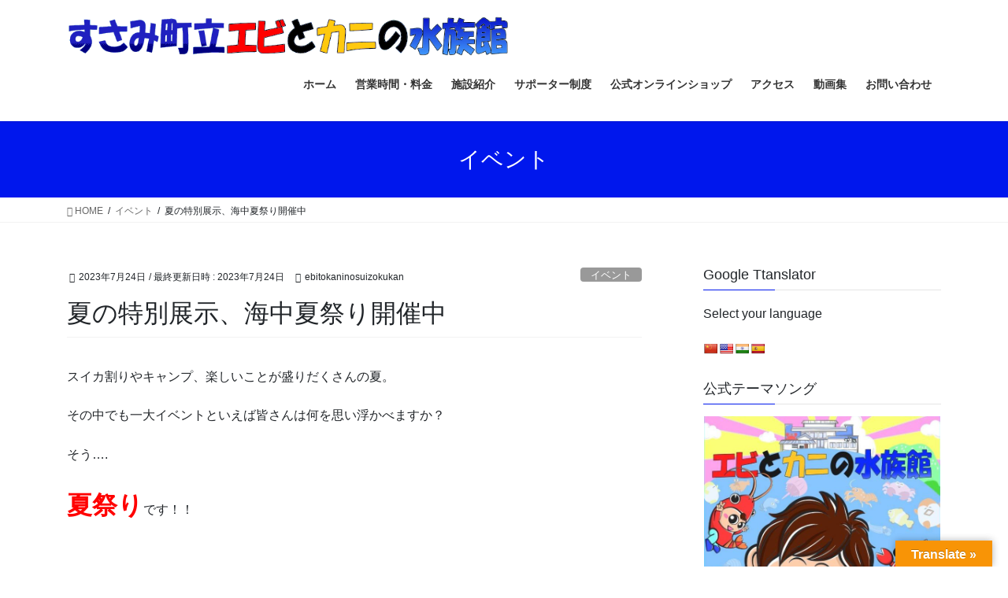

--- FILE ---
content_type: text/html; charset=UTF-8
request_url: https://ebikani-aquarium.com/event/natumaturi/
body_size: 26639
content:
<!DOCTYPE html>
<html lang="ja">
<head>
<meta charset="utf-8">
<meta http-equiv="X-UA-Compatible" content="IE=edge">
<meta name="viewport" content="width=device-width, initial-scale=1">
		<!-- Global site tag (gtag.js) - Google Analytics -->
		<script async src="https://www.googletagmanager.com/gtag/js?id=UA-175544639-1"></script>
		<script>
		window.dataLayer = window.dataLayer || [];
		function gtag(){dataLayer.push(arguments);}
		gtag('js', new Date());
		gtag('config', 'UA-175544639-1');
		</script>
	<title>夏の特別展示、海中夏祭り開催中 | すさみ町立エビとカニの水族館</title>
<meta name='robots' content='max-image-preview:large' />
<link rel='dns-prefetch' href='//ebikani-aquarium.sakura.ne.jp' />
<link rel='dns-prefetch' href='//translate.google.com' />
<link rel='dns-prefetch' href='//s.w.org' />
<link rel="alternate" type="application/rss+xml" title="すさみ町立エビとカニの水族館 &raquo; フィード" href="https://ebikani-aquarium.com/feed/" />
<link rel="alternate" type="application/rss+xml" title="すさみ町立エビとカニの水族館 &raquo; コメントフィード" href="https://ebikani-aquarium.com/comments/feed/" />
<link rel="alternate" type="application/rss+xml" title="すさみ町立エビとカニの水族館 &raquo; 夏の特別展示、海中夏祭り開催中 のコメントのフィード" href="https://ebikani-aquarium.com/event/natumaturi/feed/" />
<meta name="description" content="スイカ割りやキャンプ、楽しいことが盛りだくさんの夏。その中でも一大イベントといえば皆さんは何を思い浮かべますか？そう....夏祭りです！！&nbsp;今回の特別展示では海の中で開催される海中夏祭りをご覧いただけます！屋台が立ち並ぶ水槽の中をのぞいてみるとタコによるたこ焼き屋さんや海のりんご、シーアップルのりんご飴はたまたテッポウウオがご自慢の”水鉄砲”で射的の屋台をしていま" />		<script type="text/javascript">
			window._wpemojiSettings = {"baseUrl":"https:\/\/s.w.org\/images\/core\/emoji\/13.0.1\/72x72\/","ext":".png","svgUrl":"https:\/\/s.w.org\/images\/core\/emoji\/13.0.1\/svg\/","svgExt":".svg","source":{"concatemoji":"https:\/\/ebikani-aquarium.sakura.ne.jp\/web\/wp-includes\/js\/wp-emoji-release.min.js?ver=23a39cb5a5864eecf40d2f732eee173c"}};
			!function(e,a,t){var n,r,o,i=a.createElement("canvas"),p=i.getContext&&i.getContext("2d");function s(e,t){var a=String.fromCharCode;p.clearRect(0,0,i.width,i.height),p.fillText(a.apply(this,e),0,0);e=i.toDataURL();return p.clearRect(0,0,i.width,i.height),p.fillText(a.apply(this,t),0,0),e===i.toDataURL()}function c(e){var t=a.createElement("script");t.src=e,t.defer=t.type="text/javascript",a.getElementsByTagName("head")[0].appendChild(t)}for(o=Array("flag","emoji"),t.supports={everything:!0,everythingExceptFlag:!0},r=0;r<o.length;r++)t.supports[o[r]]=function(e){if(!p||!p.fillText)return!1;switch(p.textBaseline="top",p.font="600 32px Arial",e){case"flag":return s([127987,65039,8205,9895,65039],[127987,65039,8203,9895,65039])?!1:!s([55356,56826,55356,56819],[55356,56826,8203,55356,56819])&&!s([55356,57332,56128,56423,56128,56418,56128,56421,56128,56430,56128,56423,56128,56447],[55356,57332,8203,56128,56423,8203,56128,56418,8203,56128,56421,8203,56128,56430,8203,56128,56423,8203,56128,56447]);case"emoji":return!s([55357,56424,8205,55356,57212],[55357,56424,8203,55356,57212])}return!1}(o[r]),t.supports.everything=t.supports.everything&&t.supports[o[r]],"flag"!==o[r]&&(t.supports.everythingExceptFlag=t.supports.everythingExceptFlag&&t.supports[o[r]]);t.supports.everythingExceptFlag=t.supports.everythingExceptFlag&&!t.supports.flag,t.DOMReady=!1,t.readyCallback=function(){t.DOMReady=!0},t.supports.everything||(n=function(){t.readyCallback()},a.addEventListener?(a.addEventListener("DOMContentLoaded",n,!1),e.addEventListener("load",n,!1)):(e.attachEvent("onload",n),a.attachEvent("onreadystatechange",function(){"complete"===a.readyState&&t.readyCallback()})),(n=t.source||{}).concatemoji?c(n.concatemoji):n.wpemoji&&n.twemoji&&(c(n.twemoji),c(n.wpemoji)))}(window,document,window._wpemojiSettings);
		</script>
		<style type="text/css">
img.wp-smiley,
img.emoji {
	display: inline !important;
	border: none !important;
	box-shadow: none !important;
	height: 1em !important;
	width: 1em !important;
	margin: 0 .07em !important;
	vertical-align: -0.1em !important;
	background: none !important;
	padding: 0 !important;
}
</style>
	<link rel='stylesheet' id='sbi_styles-css'  href='https://ebikani-aquarium.sakura.ne.jp/web/wp-content/plugins/instagram-feed/css/sbi-styles.min.css?ver=6.10.0' type='text/css' media='all' />
<link rel='stylesheet' id='vkExUnit_common_style-css'  href='https://ebikani-aquarium.sakura.ne.jp/web/wp-content/plugins/vk-all-in-one-expansion-unit/assets/css/vkExUnit_style.css?ver=9.69.2.0' type='text/css' media='all' />
<style id='vkExUnit_common_style-inline-css' type='text/css'>
.tagcloud a:before { font-family: "Font Awesome 5 Free";content: "\f02b";font-weight: bold; }
:root {--ver_page_top_button_url:url(https://ebikani-aquarium.sakura.ne.jp/web/wp-content/plugins/vk-all-in-one-expansion-unit/assets/images/to-top-btn-icon.svg);}@font-face {font-weight: normal;font-style: normal;font-family: "vk_sns";src: url("https://ebikani-aquarium.sakura.ne.jp/web/wp-content/plugins/vk-all-in-one-expansion-unit/inc/sns/icons/fonts/vk_sns.eot?-bq20cj");src: url("https://ebikani-aquarium.sakura.ne.jp/web/wp-content/plugins/vk-all-in-one-expansion-unit/inc/sns/icons/fonts/vk_sns.eot?#iefix-bq20cj") format("embedded-opentype"),url("https://ebikani-aquarium.sakura.ne.jp/web/wp-content/plugins/vk-all-in-one-expansion-unit/inc/sns/icons/fonts/vk_sns.woff?-bq20cj") format("woff"),url("https://ebikani-aquarium.sakura.ne.jp/web/wp-content/plugins/vk-all-in-one-expansion-unit/inc/sns/icons/fonts/vk_sns.ttf?-bq20cj") format("truetype"),url("https://ebikani-aquarium.sakura.ne.jp/web/wp-content/plugins/vk-all-in-one-expansion-unit/inc/sns/icons/fonts/vk_sns.svg?-bq20cj#vk_sns") format("svg");}
</style>
<link rel='stylesheet' id='wp-block-library-css'  href='https://ebikani-aquarium.sakura.ne.jp/web/wp-includes/css/dist/block-library/style.min.css?ver=23a39cb5a5864eecf40d2f732eee173c' type='text/css' media='all' />
<link rel='stylesheet' id='contact-form-7-css'  href='https://ebikani-aquarium.sakura.ne.jp/web/wp-content/plugins/contact-form-7/includes/css/styles.css?ver=5.5.6' type='text/css' media='all' />
<link rel='stylesheet' id='foobox-free-min-css'  href='https://ebikani-aquarium.sakura.ne.jp/web/wp-content/plugins/foobox-image-lightbox/free/css/foobox.free.min.css?ver=2.7.35' type='text/css' media='all' />
<link rel='stylesheet' id='google-language-translator-css'  href='https://ebikani-aquarium.sakura.ne.jp/web/wp-content/plugins/google-language-translator/css/style.css?ver=6.0.20' type='text/css' media='' />
<link rel='stylesheet' id='glt-toolbar-styles-css'  href='https://ebikani-aquarium.sakura.ne.jp/web/wp-content/plugins/google-language-translator/css/toolbar.css?ver=6.0.20' type='text/css' media='' />
<link rel='stylesheet' id='sb-type-std-css'  href='https://ebikani-aquarium.sakura.ne.jp/web/wp-content/plugins/speech-bubble/css/sb-type-std.css?ver=23a39cb5a5864eecf40d2f732eee173c' type='text/css' media='all' />
<link rel='stylesheet' id='sb-type-fb-css'  href='https://ebikani-aquarium.sakura.ne.jp/web/wp-content/plugins/speech-bubble/css/sb-type-fb.css?ver=23a39cb5a5864eecf40d2f732eee173c' type='text/css' media='all' />
<link rel='stylesheet' id='sb-type-fb-flat-css'  href='https://ebikani-aquarium.sakura.ne.jp/web/wp-content/plugins/speech-bubble/css/sb-type-fb-flat.css?ver=23a39cb5a5864eecf40d2f732eee173c' type='text/css' media='all' />
<link rel='stylesheet' id='sb-type-ln-css'  href='https://ebikani-aquarium.sakura.ne.jp/web/wp-content/plugins/speech-bubble/css/sb-type-ln.css?ver=23a39cb5a5864eecf40d2f732eee173c' type='text/css' media='all' />
<link rel='stylesheet' id='sb-type-ln-flat-css'  href='https://ebikani-aquarium.sakura.ne.jp/web/wp-content/plugins/speech-bubble/css/sb-type-ln-flat.css?ver=23a39cb5a5864eecf40d2f732eee173c' type='text/css' media='all' />
<link rel='stylesheet' id='sb-type-pink-css'  href='https://ebikani-aquarium.sakura.ne.jp/web/wp-content/plugins/speech-bubble/css/sb-type-pink.css?ver=23a39cb5a5864eecf40d2f732eee173c' type='text/css' media='all' />
<link rel='stylesheet' id='sb-type-rtail-css'  href='https://ebikani-aquarium.sakura.ne.jp/web/wp-content/plugins/speech-bubble/css/sb-type-rtail.css?ver=23a39cb5a5864eecf40d2f732eee173c' type='text/css' media='all' />
<link rel='stylesheet' id='sb-type-drop-css'  href='https://ebikani-aquarium.sakura.ne.jp/web/wp-content/plugins/speech-bubble/css/sb-type-drop.css?ver=23a39cb5a5864eecf40d2f732eee173c' type='text/css' media='all' />
<link rel='stylesheet' id='sb-type-think-css'  href='https://ebikani-aquarium.sakura.ne.jp/web/wp-content/plugins/speech-bubble/css/sb-type-think.css?ver=23a39cb5a5864eecf40d2f732eee173c' type='text/css' media='all' />
<link rel='stylesheet' id='sb-no-br-css'  href='https://ebikani-aquarium.sakura.ne.jp/web/wp-content/plugins/speech-bubble/css/sb-no-br.css?ver=23a39cb5a5864eecf40d2f732eee173c' type='text/css' media='all' />
<link rel='stylesheet' id='bootstrap-4-style-css'  href='https://ebikani-aquarium.sakura.ne.jp/web/wp-content/themes/lightning/library/bootstrap-4/css/bootstrap.min.css?ver=4.5.0' type='text/css' media='all' />
<link rel='stylesheet' id='lightning-common-style-css'  href='https://ebikani-aquarium.sakura.ne.jp/web/wp-content/themes/lightning/assets/css/common.css?ver=13.8.13' type='text/css' media='all' />
<style id='lightning-common-style-inline-css' type='text/css'>
/* vk-mobile-nav */:root {--vk-mobile-nav-menu-btn-bg-src: url("https://ebikani-aquarium.sakura.ne.jp/web/wp-content/themes/lightning/inc/vk-mobile-nav/package/images/vk-menu-btn-black.svg");--vk-mobile-nav-menu-btn-close-bg-src: url("https://ebikani-aquarium.sakura.ne.jp/web/wp-content/themes/lightning/inc/vk-mobile-nav/package/images/vk-menu-close-black.svg");--vk-menu-acc-icon-open-black-bg-src: url("https://ebikani-aquarium.sakura.ne.jp/web/wp-content/themes/lightning/inc/vk-mobile-nav/package/images/vk-menu-acc-icon-open-black.svg");--vk-menu-acc-icon-open-white-bg-src: url("https://ebikani-aquarium.sakura.ne.jp/web/wp-content/themes/lightning/inc/vk-mobile-nav/package/images/vk-menu-acc-icon-open-white.svg");--vk-menu-acc-icon-close-black-bg-src: url("https://ebikani-aquarium.sakura.ne.jp/web/wp-content/themes/lightning/inc/vk-mobile-nav/package/images/vk-menu-close-black.svg");--vk-menu-acc-icon-close-white-bg-src: url("https://ebikani-aquarium.sakura.ne.jp/web/wp-content/themes/lightning/inc/vk-mobile-nav/package/images/vk-menu-close-white.svg");}
</style>
<link rel='stylesheet' id='lightning-design-style-css'  href='https://ebikani-aquarium.sakura.ne.jp/web/wp-content/themes/lightning/design-skin/origin2/css/style.css?ver=13.8.13' type='text/css' media='all' />
<style id='lightning-design-style-inline-css' type='text/css'>
/* ltg common custom */:root {--vk-menu-acc-btn-border-color:#333;--vk-color-primary:#0017ed;--color-key:#0017ed;--color-key-dark:#0017ad;}.bbp-submit-wrapper .button.submit { background-color:#0017ad ; }.bbp-submit-wrapper .button.submit:hover { background-color:#0017ed ; }.veu_color_txt_key { color:#0017ad ; }.veu_color_bg_key { background-color:#0017ad ; }.veu_color_border_key { border-color:#0017ad ; }.btn-default { border-color:#0017ed;color:#0017ed;}.btn-default:focus,.btn-default:hover { border-color:#0017ed;background-color: #0017ed; }.wp-block-search__button,.btn-primary { background-color:#0017ed;border-color:#0017ad; }.wp-block-search__button:focus,.wp-block-search__button:hover,.btn-primary:not(:disabled):not(.disabled):active,.btn-primary:focus,.btn-primary:hover { background-color:#0017ad;border-color:#0017ed; }.btn-outline-primary { color : #0017ed ; border-color:#0017ed; }.btn-outline-primary:not(:disabled):not(.disabled):active,.btn-outline-primary:focus,.btn-outline-primary:hover { color : #fff; background-color:#0017ed;border-color:#0017ad; }a { color:#0c67b7; }a:hover { color:#dd5454; }
.media .media-body .media-heading a:hover { color:#0017ed; }@media (min-width: 768px){.gMenu > li:before,.gMenu > li.menu-item-has-children::after { border-bottom-color:#0017ad }.gMenu li li { background-color:#0017ad }.gMenu li li a:hover { background-color:#0017ed; }} /* @media (min-width: 768px) */.page-header { background-color:#0017ed; }h2,.mainSection-title { border-top-color:#0017ed; }h3:after,.subSection-title:after { border-bottom-color:#0017ed; }ul.page-numbers li span.page-numbers.current,.page-link dl .post-page-numbers.current { background-color:#0017ed; }.pager li > a { border-color:#0017ed;color:#0017ed;}.pager li > a:hover { background-color:#0017ed;color:#fff;}.siteFooter { border-top-color:#0017ed; }dt { border-left-color:#0017ed; }:root {--g_nav_main_acc_icon_open_url:url(https://ebikani-aquarium.sakura.ne.jp/web/wp-content/themes/lightning/inc/vk-mobile-nav/package/images/vk-menu-acc-icon-open-black.svg);--g_nav_main_acc_icon_close_url: url(https://ebikani-aquarium.sakura.ne.jp/web/wp-content/themes/lightning/inc/vk-mobile-nav/package/images/vk-menu-close-black.svg);--g_nav_sub_acc_icon_open_url: url(https://ebikani-aquarium.sakura.ne.jp/web/wp-content/themes/lightning/inc/vk-mobile-nav/package/images/vk-menu-acc-icon-open-white.svg);--g_nav_sub_acc_icon_close_url: url(https://ebikani-aquarium.sakura.ne.jp/web/wp-content/themes/lightning/inc/vk-mobile-nav/package/images/vk-menu-close-white.svg);}
</style>
<link rel='stylesheet' id='vk-font-awesome-css'  href='https://ebikani-aquarium.sakura.ne.jp/web/wp-content/plugins/vk-all-in-one-expansion-unit/inc/font-awesome/package/versions/5/css/all.min.css?ver=5.13.0' type='text/css' media='all' />
<link rel='stylesheet' id='lightning-theme-style-css'  href='https://ebikani-aquarium.sakura.ne.jp/web/wp-content/themes/lightning/style.css?ver=13.8.13' type='text/css' media='all' />
<link rel='stylesheet' id='tablepress-default-css'  href='https://ebikani-aquarium.sakura.ne.jp/web/wp-content/tablepress-combined.min.css?ver=21' type='text/css' media='all' />
<script type='text/javascript' src='https://ebikani-aquarium.sakura.ne.jp/web/wp-includes/js/jquery/jquery.min.js?ver=3.5.1' id='jquery-core-js'></script>
<script type='text/javascript' src='https://ebikani-aquarium.sakura.ne.jp/web/wp-includes/js/jquery/jquery-migrate.min.js?ver=3.3.2' id='jquery-migrate-js'></script>
<script type='text/javascript' id='foobox-free-min-js-before'>
/* Run FooBox FREE (v2.7.35) */
var FOOBOX = window.FOOBOX = {
	ready: true,
	disableOthers: false,
	o: {wordpress: { enabled: true }, countMessage:'image %index of %total', captions: { dataTitle: ["captionTitle","title"], dataDesc: ["captionDesc","description"] }, rel: '', excludes:'.fbx-link,.nofoobox,.nolightbox,a[href*="pinterest.com/pin/create/button/"]', affiliate : { enabled: false }},
	selectors: [
		".foogallery-container.foogallery-lightbox-foobox", ".foogallery-container.foogallery-lightbox-foobox-free", ".gallery", ".wp-block-gallery", ".wp-caption", ".wp-block-image", "a:has(img[class*=wp-image-])", ".foobox"
	],
	pre: function( $ ){
		// Custom JavaScript (Pre)
		
	},
	post: function( $ ){
		// Custom JavaScript (Post)
		
		// Custom Captions Code
		
	},
	custom: function( $ ){
		// Custom Extra JS
		
	}
};
</script>
<script type='text/javascript' src='https://ebikani-aquarium.sakura.ne.jp/web/wp-content/plugins/foobox-image-lightbox/free/js/foobox.free.min.js?ver=2.7.35' id='foobox-free-min-js'></script>
<link rel="https://api.w.org/" href="https://ebikani-aquarium.com/wp-json/" /><link rel="alternate" type="application/json" href="https://ebikani-aquarium.com/wp-json/wp/v2/posts/4271" /><link rel="EditURI" type="application/rsd+xml" title="RSD" href="https://ebikani-aquarium.sakura.ne.jp/web/xmlrpc.php?rsd" />
<link rel="wlwmanifest" type="application/wlwmanifest+xml" href="https://ebikani-aquarium.sakura.ne.jp/web/wp-includes/wlwmanifest.xml" /> 

<link rel="canonical" href="https://ebikani-aquarium.com/event/natumaturi/" />
<link rel='shortlink' href='https://ebikani-aquarium.com/?p=4271' />
<link rel="alternate" type="application/json+oembed" href="https://ebikani-aquarium.com/wp-json/oembed/1.0/embed?url=https%3A%2F%2Febikani-aquarium.com%2Fevent%2Fnatumaturi%2F" />
<link rel="alternate" type="text/xml+oembed" href="https://ebikani-aquarium.com/wp-json/oembed/1.0/embed?url=https%3A%2F%2Febikani-aquarium.com%2Fevent%2Fnatumaturi%2F&#038;format=xml" />
<style>p.hello{font-size:12px;color:darkgray;}#google_language_translator,#flags{text-align:left;}#google_language_translator{clear:both;}#flags{width:165px;}#flags a{display:inline-block;margin-right:2px;}#google_language_translator{width:auto!important;}div.skiptranslate.goog-te-gadget{display:inline!important;}.goog-tooltip{display: none!important;}.goog-tooltip:hover{display: none!important;}.goog-text-highlight{background-color:transparent!important;border:none!important;box-shadow:none!important;}#google_language_translator select.goog-te-combo{color:#32373c;}#google_language_translator{color:transparent;}body{top:0px!important;}#goog-gt-{display:none!important;}font font{background-color:transparent!important;box-shadow:none!important;position:initial!important;}#glt-translate-trigger > span{color:#ffffff;}#glt-translate-trigger{background:#f89406;}.goog-te-gadget .goog-te-combo{width:100%;}</style><style type="text/css" id="simple-css-output">/* フッターコピーライト削除 */footer .copySection p:nth-child(2) { display:none !important; }/*Contact Form 7カスタマイズ*//*スマホContact Form 7カスタマイズ*/@media(max-width:500px){.inquiry th,.inquiry td { display:block!important; width:100%!important; border-top:none!important; -webkit-box-sizing:border-box!important; -moz-box-sizing:border-box!important; box-sizing:border-box!important;}.inquiry tr:first-child th{ border-top:1px solid #d7d7d7!important;}/* 必須・任意のサイズ調整 */ .inquiry .haveto,.inquiry .any { font-size:10px;}}/*見出し欄*/.inquiry th{ text-align:left; font-size:14px; color:#444; padding-right:5px; width:30%; background:#f7f7f7; border:solid 1px #d7d7d7;}/*通常欄*/.inquiry td{ font-size:13px; border:solid 1px #d7d7d7; }/*横の行とテーブル全体*/.entry-content .inquiry tr,.entry-content table{ border:solid 1px #d7d7d7; }/*必須の調整*/.haveto{ font-size:7px; padding:5px; background:#ff9393; color:#fff; border-radius:2px; margin-right:5px; position:relative; bottom:1px;}/*任意の調整*/.any{ font-size:7px; padding:5px; background:#93c9ff; color:#fff; border-radius:2px; margin-right:5px; position:relative; bottom:1px;}/*ラジオボタンを縦並び指定*/.verticallist .wpcf7-list-item{ display:block;}/*送信ボタンのデザイン変更*/#formbtn{ display: block; padding:1em 0; margin-top:30px; width:100%; background:#ffaa56; color:#fff; font-size:18px; font-weight:bold; border-radius:2px; border: none;}/*送信ボタンマウスホバー時*/#formbtn:hover{ background:#fff; color:#ffaa56;}/*Contact Form 7カスタマイズここまで*//*ボタンをボタンらしく*/img {padding: 0px 1px 0px 1px; border: none;}a:hover img{opacity:0.6; filter: alpha(opacity=60);}/*ボタンをボタンらしく ここまで*//*TOPページ アソビューと楽天バナー横並びに */.sidebyside{ display:flex;/*横並び*/ max-width: 800px; width: 100%; margin: auto;} .sidebyside>div{ width:48%; margin:0 1%; display: table-cell; vertical-align: middle; background:#FFF;}</style><style id="lightning-color-custom-for-plugins" type="text/css">/* ltg theme common */.color_key_bg,.color_key_bg_hover:hover{background-color: #0017ed;}.color_key_txt,.color_key_txt_hover:hover{color: #0017ed;}.color_key_border,.color_key_border_hover:hover{border-color: #0017ed;}.color_key_dark_bg,.color_key_dark_bg_hover:hover{background-color: #0017ad;}.color_key_dark_txt,.color_key_dark_txt_hover:hover{color: #0017ad;}.color_key_dark_border,.color_key_dark_border_hover:hover{border-color: #0017ad;}</style><style type="text/css" id="custom-background-css">
body.custom-background { background-color: #ffffff; }
</style>
	<!-- [ VK All in One Expansion Unit OGP ] -->
<meta property="og:site_name" content="すさみ町立エビとカニの水族館" />
<meta property="og:url" content="https://ebikani-aquarium.com/event/natumaturi/" />
<meta property="og:title" content="夏の特別展示、海中夏祭り開催中 | すさみ町立エビとカニの水族館" />
<meta property="og:description" content="スイカ割りやキャンプ、楽しいことが盛りだくさんの夏。その中でも一大イベントといえば皆さんは何を思い浮かべますか？そう....夏祭りです！！&nbsp;今回の特別展示では海の中で開催される海中夏祭りをご覧いただけます！屋台が立ち並ぶ水槽の中をのぞいてみるとタコによるたこ焼き屋さんや海のりんご、シーアップルのりんご飴はたまたテッポウウオがご自慢の”水鉄砲”で射的の屋台をしていま" />
<meta property="fb:app_id" content="100506160504513" />
<meta property="og:type" content="article" />
<meta property="og:image" content="https://ebikani-aquarium.sakura.ne.jp/web/wp-content/uploads/2023/07/batch_DSC_5535.jpg" />
<meta property="og:image:width" content="736" />
<meta property="og:image:height" content="491" />
<!-- [ / VK All in One Expansion Unit OGP ] -->
<!-- [ VK All in One Expansion Unit twitter card ] -->
<meta name="twitter:card" content="summary_large_image">
<meta name="twitter:description" content="スイカ割りやキャンプ、楽しいことが盛りだくさんの夏。その中でも一大イベントといえば皆さんは何を思い浮かべますか？そう....夏祭りです！！&nbsp;今回の特別展示では海の中で開催される海中夏祭りをご覧いただけます！屋台が立ち並ぶ水槽の中をのぞいてみるとタコによるたこ焼き屋さんや海のりんご、シーアップルのりんご飴はたまたテッポウウオがご自慢の”水鉄砲”で射的の屋台をしていま">
<meta name="twitter:title" content="夏の特別展示、海中夏祭り開催中 | すさみ町立エビとカニの水族館">
<meta name="twitter:url" content="https://ebikani-aquarium.com/event/natumaturi/">
	<meta name="twitter:image" content="https://ebikani-aquarium.sakura.ne.jp/web/wp-content/uploads/2023/07/batch_DSC_5535.jpg">
	<meta name="twitter:domain" content="ebikani-aquarium.sakura.ne.jp">
	<meta name="twitter:site" content="@ebikaniaquarium">
	<!-- [ / VK All in One Expansion Unit twitter card ] -->
	<link rel="icon" href="https://ebikani-aquarium.sakura.ne.jp/web/wp-content/uploads/2016/11/cropped-3f890a65a0c1f0be2641b57fb69956d0-32x32.png" sizes="32x32" />
<link rel="icon" href="https://ebikani-aquarium.sakura.ne.jp/web/wp-content/uploads/2016/11/cropped-3f890a65a0c1f0be2641b57fb69956d0-192x192.png" sizes="192x192" />
<link rel="apple-touch-icon" href="https://ebikani-aquarium.sakura.ne.jp/web/wp-content/uploads/2016/11/cropped-3f890a65a0c1f0be2641b57fb69956d0-180x180.png" />
<meta name="msapplication-TileImage" content="https://ebikani-aquarium.sakura.ne.jp/web/wp-content/uploads/2016/11/cropped-3f890a65a0c1f0be2641b57fb69956d0-270x270.png" />

</head>
<body class="post-template-default single single-post postid-4271 single-format-standard custom-background fa_v5_css post-name-natumaturi post-type-post sidebar-fix sidebar-fix-priority-top bootstrap4 device-pc">
<a class="skip-link screen-reader-text" href="#main">コンテンツへスキップ</a>
<a class="skip-link screen-reader-text" href="#vk-mobile-nav">ナビゲーションに移動</a>
<header class="siteHeader">
		<div class="container siteHeadContainer">
		<div class="navbar-header">
						<p class="navbar-brand siteHeader_logo">
			<a href="https://ebikani-aquarium.com/">
				<span><img src="https://ebikani-aquarium.sakura.ne.jp/web/wp-content/uploads/2020/08/ebitonaknibanner.png" alt="すさみ町立エビとカニの水族館" /></span>
			</a>
			</p>
					</div>

					<div id="gMenu_outer" class="gMenu_outer">
				<nav class="menu-footersitemap-container"><ul id="menu-footersitemap" class="menu gMenu vk-menu-acc"><li id="menu-item-2869" class="menu-item menu-item-type-custom menu-item-object-custom menu-item-home"><a href="https://ebikani-aquarium.com/"><strong class="gMenu_name">ホーム</strong></a></li>
<li id="menu-item-1651" class="menu-item menu-item-type-post_type menu-item-object-page menu-item-has-children"><a href="https://ebikani-aquarium.com/information/"><strong class="gMenu_name">営業時間・料金</strong></a>
<ul class="sub-menu">
	<li id="menu-item-1652" class="menu-item menu-item-type-post_type menu-item-object-page"><a href="https://ebikani-aquarium.com/information/annualpass/">年間パスポート</a></li>
</ul>
</li>
<li id="menu-item-1653" class="menu-item menu-item-type-post_type menu-item-object-page menu-item-has-children"><a href="https://ebikani-aquarium.com/facility/"><strong class="gMenu_name">施設紹介</strong></a>
<ul class="sub-menu">
	<li id="menu-item-1665" class="menu-item menu-item-type-post_type menu-item-object-page"><a href="https://ebikani-aquarium.com/top/jyunkai/">巡回水族館</a></li>
	<li id="menu-item-1664" class="menu-item menu-item-type-post_type menu-item-object-page"><a href="https://ebikani-aquarium.com/top/party/">団体向けプログラム</a></li>
	<li id="menu-item-2421" class="menu-item menu-item-type-post_type menu-item-object-page"><a href="https://ebikani-aquarium.com/media/">メディア出演履歴</a></li>
	<li id="menu-item-4615" class="menu-item menu-item-type-post_type menu-item-object-page"><a href="https://ebikani-aquarium.com/sns/">SNSのご案内</a></li>
	<li id="menu-item-2953" class="menu-item menu-item-type-custom menu-item-object-custom"><a href="https://ebikani-aquarium.com/ebikanicolumn/">エビカニ館長コラム</a></li>
	<li id="menu-item-3175" class="menu-item menu-item-type-custom menu-item-object-custom"><a href="https://ebikani-aquarium.com/staff-blog/">スタッフブログ</a></li>
	<li id="menu-item-2671" class="menu-item menu-item-type-post_type_archive menu-item-object-answer"><a href="https://ebikani-aquarium.com/answer/">伝言ノート</a></li>
</ul>
</li>
<li id="menu-item-2446" class="menu-item menu-item-type-post_type menu-item-object-page menu-item-has-children"><a href="https://ebikani-aquarium.com/supporter/"><strong class="gMenu_name">サポーター制度</strong></a>
<ul class="sub-menu">
	<li id="menu-item-3010" class="menu-item menu-item-type-post_type menu-item-object-page"><a href="https://ebikani-aquarium.com/penguinhanebokin/">ペンギンの羽募金について</a></li>
	<li id="menu-item-4389" class="menu-item menu-item-type-post_type menu-item-object-page"><a href="https://ebikani-aquarium.com/ticket-ad/">入場チケット裏の広告枠のご案内</a></li>
</ul>
</li>
<li id="menu-item-2726" class="menu-item menu-item-type-custom menu-item-object-custom"><a href="https://ebikaniaquarium.stores.jp/"><strong class="gMenu_name">公式オンラインショップ</strong></a></li>
<li id="menu-item-1654" class="menu-item menu-item-type-post_type menu-item-object-page menu-item-has-children"><a href="https://ebikani-aquarium.com/access/"><strong class="gMenu_name">アクセス</strong></a>
<ul class="sub-menu">
	<li id="menu-item-1655" class="menu-item menu-item-type-post_type menu-item-object-page"><a href="https://ebikani-aquarium.com/access/car/">車でのアクセス</a></li>
	<li id="menu-item-1656" class="menu-item menu-item-type-post_type menu-item-object-page"><a href="https://ebikani-aquarium.com/access/train/">電車でのアクセス</a></li>
</ul>
</li>
<li id="menu-item-1657" class="menu-item menu-item-type-post_type menu-item-object-page menu-item-has-children"><a href="https://ebikani-aquarium.com/video/"><strong class="gMenu_name">動画集</strong></a>
<ul class="sub-menu">
	<li id="menu-item-1658" class="menu-item menu-item-type-post_type menu-item-object-page"><a href="https://ebikani-aquarium.com/video/video-old/">動画集（旧）</a></li>
</ul>
</li>
<li id="menu-item-1661" class="menu-item menu-item-type-post_type menu-item-object-page menu-item-has-children"><a href="https://ebikani-aquarium.com/contact/"><strong class="gMenu_name">お問い合わせ</strong></a>
<ul class="sub-menu">
	<li id="menu-item-1662" class="menu-item menu-item-type-post_type menu-item-object-page"><a href="https://ebikani-aquarium.com/internship/">インターンシップについて</a></li>
	<li id="menu-item-2834" class="menu-item menu-item-type-custom menu-item-object-custom"><a href="https://ebikani-aquarium.com/privacy-policy/">プライバシーポリシー</a></li>
	<li id="menu-item-4476" class="menu-item menu-item-type-post_type menu-item-object-page"><a href="https://ebikani-aquarium.com/company-info/">運営会社について</a></li>
	<li id="menu-item-1663" class="menu-item menu-item-type-post_type menu-item-object-page"><a href="https://ebikani-aquarium.com/registration/">動物取扱業に関する表示</a></li>
</ul>
</li>
</ul></nav>			</div>
			</div>
			
		

		
		
</header>

<div class="section page-header"><div class="container"><div class="row"><div class="col-md-12">
<div class="page-header_pageTitle">
イベント</div>
</div></div></div></div><!-- [ /.page-header ] -->


<!-- [ .breadSection ] --><div class="section breadSection"><div class="container"><div class="row"><ol class="breadcrumb" itemtype="http://schema.org/BreadcrumbList"><li id="panHome" itemprop="itemListElement" itemscope itemtype="http://schema.org/ListItem"><a itemprop="item" href="https://ebikani-aquarium.com/"><span itemprop="name"><i class="fa fa-home"></i> HOME</span></a></li><li itemprop="itemListElement" itemscope itemtype="http://schema.org/ListItem"><a itemprop="item" href="https://ebikani-aquarium.com/category/event/"><span itemprop="name">イベント</span></a></li><li><span>夏の特別展示、海中夏祭り開催中</span></li></ol></div></div></div><!-- [ /.breadSection ] -->

<div class="section siteContent">
<div class="container">
<div class="row">

	<div class="col mainSection mainSection-col-two baseSection vk_posts-mainSection" id="main" role="main">
				<article id="post-4271" class="entry entry-full post-4271 post type-post status-publish format-standard has-post-thumbnail hentry category-event category-special tag-127 tag-128">

	
	
		<header class="entry-header">
			<div class="entry-meta">


<span class="published entry-meta_items">2023年7月24日</span>

<span class="entry-meta_items entry-meta_updated">/ 最終更新日時 : <span class="updated">2023年7月24日</span></span>


	
	<span class="vcard author entry-meta_items entry-meta_items_author"><span class="fn">ebitokaninosuizokukan</span></span>



<span class="entry-meta_items entry-meta_items_term"><a href="https://ebikani-aquarium.com/category/event/" class="btn btn-xs btn-primary entry-meta_items_term_button" style="background-color:#999999;border:none;">イベント</a></span>
</div>
				<h1 class="entry-title">
											夏の特別展示、海中夏祭り開催中									</h1>
		</header>

	
	
	<div class="entry-body">
				<p>スイカ割りやキャンプ、楽しいことが盛りだくさんの夏。</p>
<p>その中でも一大イベントといえば皆さんは何を思い浮かべますか？</p>
<p>そう&#8230;.</p>
<p><span style="font-size: 24pt;"><strong><span style="color: #ff0000;">夏祭り</span></strong></span>です！！</p>
<p>&nbsp;</p>
<p><a href="https://ebikani-aquarium.sakura.ne.jp/web/wp-content/uploads/2023/07/batch_DSC_5536.jpg"><img loading="lazy" class="aligncenter size-medium wp-image-4291" src="https://ebikani-aquarium.sakura.ne.jp/web/wp-content/uploads/2023/07/batch_DSC_5536-640x427.jpg" alt="" width="640" height="427" srcset="https://ebikani-aquarium.sakura.ne.jp/web/wp-content/uploads/2023/07/batch_DSC_5536-640x427.jpg 640w, https://ebikani-aquarium.sakura.ne.jp/web/wp-content/uploads/2023/07/batch_DSC_5536.jpg 736w" sizes="(max-width: 640px) 100vw, 640px" /></a></p>
<p>今回の特別展示では<span style="font-size: 14pt; color: #ffffff;"><strong><span style="background-color: #99ccff;">海の中</span></strong></span>で開催される<span style="font-size: 14pt;"><strong><span style="color: #00ccff;">海中夏祭り</span></strong></span>をご覧いただけます！</p>
<p>屋台が立ち並ぶ水槽の中をのぞいてみると</p>
<p><a href="https://ebikani-aquarium.sakura.ne.jp/web/wp-content/uploads/2023/07/batch_DSC_5550.jpg"><img loading="lazy" class="aligncenter size-medium wp-image-4305" src="https://ebikani-aquarium.sakura.ne.jp/web/wp-content/uploads/2023/07/batch_DSC_5550-640x427.jpg" alt="" width="640" height="427" srcset="https://ebikani-aquarium.sakura.ne.jp/web/wp-content/uploads/2023/07/batch_DSC_5550-640x427.jpg 640w, https://ebikani-aquarium.sakura.ne.jp/web/wp-content/uploads/2023/07/batch_DSC_5550.jpg 736w" sizes="(max-width: 640px) 100vw, 640px" /></a></p>
<p><span style="color: #ff0000; font-size: 12pt;">タコ</span>による<strong><span style="font-size: 12pt; color: #ff00ff;">たこ焼き屋さん</span></strong>や</p>
<p><a href="https://ebikani-aquarium.sakura.ne.jp/web/wp-content/uploads/2023/07/batch_DSC_5541-1.jpg"><img loading="lazy" class="aligncenter size-medium wp-image-4296" src="https://ebikani-aquarium.sakura.ne.jp/web/wp-content/uploads/2023/07/batch_DSC_5541-1-640x427.jpg" alt="" width="640" height="427" srcset="https://ebikani-aquarium.sakura.ne.jp/web/wp-content/uploads/2023/07/batch_DSC_5541-1-640x427.jpg 640w, https://ebikani-aquarium.sakura.ne.jp/web/wp-content/uploads/2023/07/batch_DSC_5541-1.jpg 736w" sizes="(max-width: 640px) 100vw, 640px" /></a></p>
<p><span style="color: #000000;">海のりんご</span>、<span style="font-size: 12pt; color: #ff0000;">シーアップル</span>の<strong><span style="font-size: 12pt; color: #ff00ff;">りんご飴</span></strong></p>
<p><a href="https://ebikani-aquarium.sakura.ne.jp/web/wp-content/uploads/2023/07/batch_DSC_5545.jpg"><img loading="lazy" class="aligncenter size-medium wp-image-4300" src="https://ebikani-aquarium.sakura.ne.jp/web/wp-content/uploads/2023/07/batch_DSC_5545-640x427.jpg" alt="" width="640" height="427" srcset="https://ebikani-aquarium.sakura.ne.jp/web/wp-content/uploads/2023/07/batch_DSC_5545-640x427.jpg 640w, https://ebikani-aquarium.sakura.ne.jp/web/wp-content/uploads/2023/07/batch_DSC_5545.jpg 736w" sizes="(max-width: 640px) 100vw, 640px" /></a></p>
<p>はたまた<span style="color: #0000ff; font-size: 12pt;">テッポウウオ</span>がご自慢の”水鉄砲”で<strong><span style="color: #ff00ff;"><span style="font-size: 12pt;">射的の屋台</span></span></strong>をしています。</p>
<p><a href="https://ebikani-aquarium.sakura.ne.jp/web/wp-content/uploads/2023/07/batch_DSC_5543.jpg"><img loading="lazy" class="aligncenter size-medium wp-image-4298" src="https://ebikani-aquarium.sakura.ne.jp/web/wp-content/uploads/2023/07/batch_DSC_5543-640x427.jpg" alt="" width="640" height="427" srcset="https://ebikani-aquarium.sakura.ne.jp/web/wp-content/uploads/2023/07/batch_DSC_5543-640x427.jpg 640w, https://ebikani-aquarium.sakura.ne.jp/web/wp-content/uploads/2023/07/batch_DSC_5543.jpg 736w" sizes="(max-width: 640px) 100vw, 640px" /></a></p>
<p>クモガニの仲間、<span style="color: #0000ff; font-size: 12pt;">モクズショイ</span>はふわふわの<strong><span style="font-size: 12pt; color: #ff00ff;">わたあめ</span></strong>を身にまとって華やかに。</p>
<p><a href="https://ebikani-aquarium.sakura.ne.jp/web/wp-content/uploads/2023/07/batch_DSC_5540.jpg"><img loading="lazy" class="aligncenter size-medium wp-image-4295" src="https://ebikani-aquarium.sakura.ne.jp/web/wp-content/uploads/2023/07/batch_DSC_5540-640x427.jpg" alt="" width="640" height="427" srcset="https://ebikani-aquarium.sakura.ne.jp/web/wp-content/uploads/2023/07/batch_DSC_5540-640x427.jpg 640w, https://ebikani-aquarium.sakura.ne.jp/web/wp-content/uploads/2023/07/batch_DSC_5540.jpg 736w" sizes="(max-width: 640px) 100vw, 640px" /></a></p>
<p><span style="color: #ff6600; font-size: 12pt;">キンギョハナダイ</span>というこの魚は<span style="font-size: 12pt; color: #ff00ff;"><strong>金魚</strong></span>のように鮮やかな赤色を煌めかせて泳ぎます。</p>
<p><a href="https://ebikani-aquarium.sakura.ne.jp/web/wp-content/uploads/2023/07/batch_DSC_5552-1.jpg"><img loading="lazy" class="aligncenter size-medium wp-image-4307" src="https://ebikani-aquarium.sakura.ne.jp/web/wp-content/uploads/2023/07/batch_DSC_5552-1-640x427.jpg" alt="" width="640" height="427" srcset="https://ebikani-aquarium.sakura.ne.jp/web/wp-content/uploads/2023/07/batch_DSC_5552-1-640x427.jpg 640w, https://ebikani-aquarium.sakura.ne.jp/web/wp-content/uploads/2023/07/batch_DSC_5552-1.jpg 736w" sizes="(max-width: 640px) 100vw, 640px" /></a></p>
<p>そして、一番大きな水槽では<span style="font-size: 12pt; color: #ff00ff;"><strong>ユカタ</strong></span><span style="font-size: 12pt;"><strong>ハタ</strong></span>と<span style="font-size: 12pt;"><strong><span style="color: #ff00ff;">ヨーヨー</span></strong></span>のように膨らむ習性をもつフグの仲間 <span style="color: #0000ff; font-size: 12pt;">クサフグ</span>が泳ぎ回るやかな展示となっています！</p>
<p>&nbsp;</p>
<h2><span style="font-size: 36pt;"><strong><span style="background-color: #99ccff; color: #ffffff;">海中</span></strong></span>を鮮やかに飾るのは…</h2>
<p>さて、<span style="font-size: 12pt; color: #ff0000;">夏祭り</span>を大いに盛り上げるのは何といっても大空にはじける<span style="color: #ff00ff;"><strong><span style="font-size: 14pt;">打ち上げ花火！</span></strong></span></p>
<p><a href="https://ebikani-aquarium.sakura.ne.jp/web/wp-content/uploads/2023/07/batch_DSC_5544.jpg"><img loading="lazy" class="aligncenter size-medium wp-image-4299" src="https://ebikani-aquarium.sakura.ne.jp/web/wp-content/uploads/2023/07/batch_DSC_5544-640x427.jpg" alt="" width="640" height="427" srcset="https://ebikani-aquarium.sakura.ne.jp/web/wp-content/uploads/2023/07/batch_DSC_5544-640x427.jpg 640w, https://ebikani-aquarium.sakura.ne.jp/web/wp-content/uploads/2023/07/batch_DSC_5544.jpg 736w" sizes="(max-width: 640px) 100vw, 640px" /></a></p>
<p><span style="color: #ff00ff;"><span style="color: #000000;">こちらの</span>花火大会</span>の水槽では<span style="font-size: 12pt; color: #0000ff;">ゴンズイ</span>を展示中。</p>
<p>ひっきりなしに丸くまとまっては四方に散らばるゴンズイの群れはさながら<span style="font-size: 12pt; color: #ff00ff;">夏空に舞う花火</span>のようです。</p>
<p><a href="https://ebikani-aquarium.sakura.ne.jp/web/wp-content/uploads/2023/07/ce4f83d9e150858f44cb80fd8f1aa7d0.jpg"><img loading="lazy" class="aligncenter size-full wp-image-4316" src="https://ebikani-aquarium.sakura.ne.jp/web/wp-content/uploads/2023/07/ce4f83d9e150858f44cb80fd8f1aa7d0.jpg" alt="" width="426" height="285" /></a></p>
<p>&nbsp;</p>
<p><span style="font-size: 14pt;"><strong>夏休みはぜひ当館でお祭り気分を堪能し、すず<span style="color: #00ccff;">sea</span>夏を過ごしましょう！</strong></span></p>
<p>&nbsp;</p>
<h2>展示生物紹介</h2>
<table style="width: 94.1971%; height: 1611px;">
<tbody>
<tr style="height: 376px;">
<td style="width: 51.3357%; height: 376px;"><a href="https://ebikani-aquarium.sakura.ne.jp/web/wp-content/uploads/2023/07/dba1cea559d49fec4d6e7eee8e51de44-scaled.jpg"><img loading="lazy" class="wp-image-4276 alignleft" src="https://ebikani-aquarium.sakura.ne.jp/web/wp-content/uploads/2023/07/dba1cea559d49fec4d6e7eee8e51de44-640x428.jpg" alt="" width="299" height="200" srcset="https://ebikani-aquarium.sakura.ne.jp/web/wp-content/uploads/2023/07/dba1cea559d49fec4d6e7eee8e51de44-640x428.jpg 640w, https://ebikani-aquarium.sakura.ne.jp/web/wp-content/uploads/2023/07/dba1cea559d49fec4d6e7eee8e51de44-1024x685.jpg 1024w, https://ebikani-aquarium.sakura.ne.jp/web/wp-content/uploads/2023/07/dba1cea559d49fec4d6e7eee8e51de44-768x514.jpg 768w, https://ebikani-aquarium.sakura.ne.jp/web/wp-content/uploads/2023/07/dba1cea559d49fec4d6e7eee8e51de44-1536x1028.jpg 1536w, https://ebikani-aquarium.sakura.ne.jp/web/wp-content/uploads/2023/07/dba1cea559d49fec4d6e7eee8e51de44-2048x1371.jpg 2048w" sizes="(max-width: 299px) 100vw, 299px" /></a><a href="https://ebikani-aquarium.sakura.ne.jp/web/wp-content/uploads/2023/07/7b0c366d3b48fa8448a7cb8b8ee1c530-scaled.jpg"><img loading="lazy" class="wp-image-4275 alignleft" src="https://ebikani-aquarium.sakura.ne.jp/web/wp-content/uploads/2023/07/7b0c366d3b48fa8448a7cb8b8ee1c530-640x428.jpg" alt="" width="299" height="200" srcset="https://ebikani-aquarium.sakura.ne.jp/web/wp-content/uploads/2023/07/7b0c366d3b48fa8448a7cb8b8ee1c530-640x428.jpg 640w, https://ebikani-aquarium.sakura.ne.jp/web/wp-content/uploads/2023/07/7b0c366d3b48fa8448a7cb8b8ee1c530-1024x685.jpg 1024w, https://ebikani-aquarium.sakura.ne.jp/web/wp-content/uploads/2023/07/7b0c366d3b48fa8448a7cb8b8ee1c530-768x514.jpg 768w, https://ebikani-aquarium.sakura.ne.jp/web/wp-content/uploads/2023/07/7b0c366d3b48fa8448a7cb8b8ee1c530-1536x1028.jpg 1536w, https://ebikani-aquarium.sakura.ne.jp/web/wp-content/uploads/2023/07/7b0c366d3b48fa8448a7cb8b8ee1c530-2048x1371.jpg 2048w" sizes="(max-width: 299px) 100vw, 299px" /></a></td>
<td style="width: 48.443%; height: 376px;"><a href="https://ebikani-aquarium.sakura.ne.jp/web/wp-content/uploads/2023/07/e0be7adfc749df48fc9f466f2ce2694c.jpg"><img loading="lazy" class="aligncenter  wp-image-4315" src="https://ebikani-aquarium.sakura.ne.jp/web/wp-content/uploads/2023/07/e0be7adfc749df48fc9f466f2ce2694c-640x427.jpg" alt="" width="331" height="221" srcset="https://ebikani-aquarium.sakura.ne.jp/web/wp-content/uploads/2023/07/e0be7adfc749df48fc9f466f2ce2694c-640x427.jpg 640w, https://ebikani-aquarium.sakura.ne.jp/web/wp-content/uploads/2023/07/e0be7adfc749df48fc9f466f2ce2694c.jpg 736w" sizes="(max-width: 331px) 100vw, 331px" /></a></td>
</tr>
<tr style="height: 49px;">
<td style="width: 51.3357%; height: 49px;">キンギョハナダイ(上)オス・(下)メス</td>
<td style="width: 48.443%; height: 49px;">クサフグ</td>
</tr>
<tr style="height: 306px;">
<td style="width: 51.3357%; height: 306px;"><a href="https://ebikani-aquarium.sakura.ne.jp/web/wp-content/uploads/2023/07/45590bec56235ad5cc4c2d57ac28754f.jpg"><img loading="lazy" class="aligncenter size-full wp-image-4323" src="https://ebikani-aquarium.sakura.ne.jp/web/wp-content/uploads/2023/07/45590bec56235ad5cc4c2d57ac28754f.jpg" alt="" width="309" height="207" /></a></td>
<td style="width: 48.443%; height: 306px;"><a href="https://ebikani-aquarium.sakura.ne.jp/web/wp-content/uploads/2023/07/31df98a04bd39818a6f90cb44be1d993.jpg"><img loading="lazy" class="aligncenter  wp-image-4321" src="https://ebikani-aquarium.sakura.ne.jp/web/wp-content/uploads/2023/07/31df98a04bd39818a6f90cb44be1d993.jpg" alt="" width="333" height="222" /></a></td>
</tr>
<tr style="height: 49px;">
<td style="width: 51.3357%; height: 49px;">ユカタハタ</td>
<td style="width: 48.443%; height: 49px;">テッポウウオ</td>
</tr>
<tr style="height: 427px;">
<td style="width: 51.3357%; height: 427px;"><a href="https://ebikani-aquarium.sakura.ne.jp/web/wp-content/uploads/2023/07/5c652a2f744e458c8c350b7a93d5c705.jpg"><img loading="lazy" class="aligncenter  wp-image-4320" src="https://ebikani-aquarium.sakura.ne.jp/web/wp-content/uploads/2023/07/5c652a2f744e458c8c350b7a93d5c705-640x427.jpg" alt="" width="359" height="240" srcset="https://ebikani-aquarium.sakura.ne.jp/web/wp-content/uploads/2023/07/5c652a2f744e458c8c350b7a93d5c705-640x427.jpg 640w, https://ebikani-aquarium.sakura.ne.jp/web/wp-content/uploads/2023/07/5c652a2f744e458c8c350b7a93d5c705.jpg 736w" sizes="(max-width: 359px) 100vw, 359px" /></a></td>
<td style="width: 48.443%; height: 427px;"><a href="https://ebikani-aquarium.sakura.ne.jp/web/wp-content/uploads/2023/07/a5d6902d6a3fc454c6ba62aa3cdb7f40.jpg"><img loading="lazy" class="aligncenter  wp-image-4319" src="https://ebikani-aquarium.sakura.ne.jp/web/wp-content/uploads/2023/07/a5d6902d6a3fc454c6ba62aa3cdb7f40.jpg" alt="" width="193" height="288" /></a></td>
</tr>
<tr style="height: 49px;">
<td style="width: 51.3357%; height: 49px;">アデヤカキンコ</td>
<td style="width: 48.443%; height: 49px;">サメハダテナガダコ</td>
</tr>
<tr style="height: 306px;">
<td style="width: 51.3357%; height: 306px;"><a href="https://ebikani-aquarium.sakura.ne.jp/web/wp-content/uploads/2023/07/2af0ed5bce9debbd13c610a7a4632e6d.jpg"><img loading="lazy" class="aligncenter size-full wp-image-4322" src="https://ebikani-aquarium.sakura.ne.jp/web/wp-content/uploads/2023/07/2af0ed5bce9debbd13c610a7a4632e6d.jpg" alt="" width="301" height="200" /></a></td>
<td style="width: 48.443%; height: 306px;"><a href="https://ebikani-aquarium.sakura.ne.jp/web/wp-content/uploads/2023/07/ec707fe879d6e9df8abfce9f722acde2.jpg"><img loading="lazy" class="aligncenter  wp-image-4318" src="https://ebikani-aquarium.sakura.ne.jp/web/wp-content/uploads/2023/07/ec707fe879d6e9df8abfce9f722acde2.jpg" alt="" width="331" height="222" /></a></td>
</tr>
<tr style="height: 49px;">
<td style="width: 51.3357%; height: 49px;">モクズショイ</td>
<td style="width: 48.443%; height: 49px;">ゴンズイ</td>
</tr>
</tbody>
</table>
<p>&nbsp;</p>
<p>&nbsp;</p>
<p><span style="font-size: 12pt;">夏の特別展は<span style="background-color: #ff0000;">９月３日</span>までです。</span></p>
<p>&nbsp;</p>
<div class="veu_socialSet veu_socialSet-position-after veu_contentAddSection">
<ul>
<li class="sb_facebook sb_icon"><a class="sb_icon_inner" href="https://www.facebook.com/sharer.php?src=bm&amp;u=https%3A%2F%2Febikani-aquarium.com%2Fevent%2Fnew-life_2023%2F&amp;t=%E5%BC%95%E3%81%A3%E8%B6%8A%E3%81%97%E3%81%AA%E3%82%89%E5%BD%BC%E3%82%89%E3%81%AB%E3%81%8A%E3%81%BE%E3%81%8B%E3%81%9B%E3%80%80%E6%98%A5%E3%81%AE%E6%96%B0%E7%94%9F%E6%B4%BB%E5%BF%9C%E6%8F%B4%E5%B1%95%20%7C%20%E3%81%99%E3%81%95%E3%81%BF%E7%94%BA%E7%AB%8B%E3%82%A8%E3%83%93%E3%81%A8%E3%82%AB%E3%83%8B%E3%81%AE%E6%B0%B4%E6%97%8F%E9%A4%A8" target="_blank" rel="noopener"><span class="sns_txt">Facebook</span></a></li>
<li class="sb_twitter sb_icon"><a class="sb_icon_inner" href="https://twitter.com/intent/tweet?url=https%3A%2F%2Febikani-aquarium.com%2Fevent%2Fnew-life_2023%2F&amp;text=%E5%BC%95%E3%81%A3%E8%B6%8A%E3%81%97%E3%81%AA%E3%82%89%E5%BD%BC%E3%82%89%E3%81%AB%E3%81%8A%E3%81%BE%E3%81%8B%E3%81%9B%E3%80%80%E6%98%A5%E3%81%AE%E6%96%B0%E7%94%9F%E6%B4%BB%E5%BF%9C%E6%8F%B4%E5%B1%95%20%7C%20%E3%81%99%E3%81%95%E3%81%BF%E7%94%BA%E7%AB%8B%E3%82%A8%E3%83%93%E3%81%A8%E3%82%AB%E3%83%8B%E3%81%AE%E6%B0%B4%E6%97%8F%E9%A4%A8" target="_blank" rel="noopener"><span class="sns_txt">twitt</span></a></li>
</ul>
</div>
<div class="veu_socialSet veu_socialSet-position-after veu_contentAddSection"><script>window.twttr=(function(d,s,id){var js,fjs=d.getElementsByTagName(s)[0],t=window.twttr||{};if(d.getElementById(id))return t;js=d.createElement(s);js.id=id;js.src="https://platform.twitter.com/widgets.js";fjs.parentNode.insertBefore(js,fjs);t._e=[];t.ready=function(f){t._e.push(f);};return t;}(document,"script","twitter-wjs"));</script><ul><li class="sb_facebook sb_icon"><a class="sb_icon_inner" href="//www.facebook.com/sharer.php?src=bm&u=https%3A%2F%2Febikani-aquarium.com%2Fevent%2Fnatumaturi%2F&amp;t=%E5%A4%8F%E3%81%AE%E7%89%B9%E5%88%A5%E5%B1%95%E7%A4%BA%E3%80%81%E6%B5%B7%E4%B8%AD%E5%A4%8F%E7%A5%AD%E3%82%8A%E9%96%8B%E5%82%AC%E4%B8%AD%20%7C%20%E3%81%99%E3%81%95%E3%81%BF%E7%94%BA%E7%AB%8B%E3%82%A8%E3%83%93%E3%81%A8%E3%82%AB%E3%83%8B%E3%81%AE%E6%B0%B4%E6%97%8F%E9%A4%A8" target="_blank" onclick="window.open(this.href,'FBwindow','width=650,height=450,menubar=no,toolbar=no,scrollbars=yes');return false;"><span class="vk_icon_w_r_sns_fb icon_sns"></span><span class="sns_txt">Facebook</span><span class="veu_count_sns_fb"></span></a></li><li class="sb_twitter sb_icon"><a class="sb_icon_inner" href="//twitter.com/intent/tweet?url=https%3A%2F%2Febikani-aquarium.com%2Fevent%2Fnatumaturi%2F&amp;text=%E5%A4%8F%E3%81%AE%E7%89%B9%E5%88%A5%E5%B1%95%E7%A4%BA%E3%80%81%E6%B5%B7%E4%B8%AD%E5%A4%8F%E7%A5%AD%E3%82%8A%E9%96%8B%E5%82%AC%E4%B8%AD%20%7C%20%E3%81%99%E3%81%95%E3%81%BF%E7%94%BA%E7%AB%8B%E3%82%A8%E3%83%93%E3%81%A8%E3%82%AB%E3%83%8B%E3%81%AE%E6%B0%B4%E6%97%8F%E9%A4%A8" target="_blank" ><span class="vk_icon_w_r_sns_twitter icon_sns"></span><span class="sns_txt">twitter</span></a></li><li class="sb_copy sb_icon"><button class="copy-button sb_icon_inner"data-clipboard-text="夏の特別展示、海中夏祭り開催中 | すさみ町立エビとカニの水族館 https://ebikani-aquarium.com/event/natumaturi/"><span class="vk_icon_w_r_sns_copy icon_sns"><i class="fas fa-copy"></i></span><span class="sns_txt">Copy</span></button></li></ul></div><!-- [ /.socialSet ] --><!-- [ .relatedPosts ] --><aside class="veu_relatedPosts veu_contentAddSection"><h1 class="mainSection-title relatedPosts_title">関連記事</h1><div class="row"><div class="col-sm-6 relatedPosts_item"><div class="media"><div class="media-left postList_thumbnail"><a href="https://ebikani-aquarium.com/staff-blog/ebikaniziyukenkyu/"><img width="150" height="150" src="https://ebikani-aquarium.sakura.ne.jp/web/wp-content/uploads/2022/07/IMG_20220723_091210896-150x150.jpg" class="attachment-thumbnail size-thumbnail wp-post-image" alt="スタッフが趣味で育てたニジイロクワガタ" loading="lazy" /></a></div><div class="media-body"><div class="media-heading"><a href="https://ebikani-aquarium.com/staff-blog/ebikaniziyukenkyu/">【エビとカニの水族館から小中学生の皆さんへ】夏休み自由研究のテーマをご提案</a></div><div class="media-date published"><i class="fa fa-calendar"></i>&nbsp;2023年8月1日</div></div></div></div>
</div></aside><!-- [ /.relatedPosts ] -->			</div>

	
	
	
	
		<div class="entry-footer">

			<div class="entry-meta-dataList"><dl><dt>カテゴリー</dt><dd><a href="https://ebikani-aquarium.com/category/event/">イベント</a>、<a href="https://ebikani-aquarium.com/category/special/">特別展示</a></dd></dl></div>				<div class="entry-meta-dataList entry-tag">
					<dl>
					<dt>タグ</dt>
					<dd class="tagcloud"><a href="https://ebikani-aquarium.com/tag/%e5%a4%8f%e4%bc%91%e3%81%bf/" rel="tag">夏休み</a><a href="https://ebikani-aquarium.com/tag/%e5%a4%8f%e7%a5%ad%e3%82%8a/" rel="tag">夏祭り</a></dd>
					</dl>
				</div><!-- [ /.entry-tag ] -->
			
		</div><!-- [ /.entry-footer ] -->
	
	
			
	
		
		
		
		
	
	
</article><!-- [ /#post-4271 ] -->


	<div class="vk_posts postNextPrev">

		<div id="post-4258" class="vk_post vk_post-postType-post card card-post card-horizontal card-sm vk_post-col-xs-12 vk_post-col-sm-12 vk_post-col-md-6 post-4258 post type-post status-publish format-standard has-post-thumbnail hentry category-notice category-staff-blog tag-123 tag-126 tag-61 tag-125 tag-124"><div class="row no-gutters card-horizontal-inner-row"><div class="col-5 card-img-outer"><div class="vk_post_imgOuter" style="background-image:url(https://ebikani-aquarium.sakura.ne.jp/web/wp-content/uploads/2023/07/IMG_3080-1024x768.jpg)"><a href="https://ebikani-aquarium.com/notice/2023-geograpsus-grayi/"><div class="card-img-overlay"><span class="vk_post_imgOuter_singleTermLabel" style="color:#fff;background-color:#999999">お知らせ</span></div><img width="640" height="480" src="https://ebikani-aquarium.sakura.ne.jp/web/wp-content/uploads/2023/07/IMG_3080-640x480.jpg" class="vk_post_imgOuter_img card-img card-img-use-bg wp-post-image" alt="" loading="lazy" /></a></div><!-- [ /.vk_post_imgOuter ] --></div><!-- /.col --><div class="col-7"><div class="vk_post_body card-body"><p class="postNextPrev_label">前の記事</p><h5 class="vk_post_title card-title"><a href="https://ebikani-aquarium.com/notice/2023-geograpsus-grayi/">4年ぶり！？ カクレイワガニ発見！！</a></h5><div class="vk_post_date card-date published">2023年7月23日</div></div><!-- [ /.card-body ] --></div><!-- /.col --></div><!-- [ /.row ] --></div><!-- [ /.card ] -->
		<div id="post-4269" class="vk_post vk_post-postType-post card card-post card-horizontal card-sm vk_post-col-xs-12 vk_post-col-sm-12 vk_post-col-md-6 card-horizontal-reverse postNextPrev_next post-4269 post type-post status-publish format-standard has-post-thumbnail hentry category-staff-blog tag-127 tag-130 tag-129"><div class="row no-gutters card-horizontal-inner-row"><div class="col-5 card-img-outer"><div class="vk_post_imgOuter" style="background-image:url(https://ebikani-aquarium.sakura.ne.jp/web/wp-content/uploads/2022/07/IMG_20220723_091210896-1024x768.jpg)"><a href="https://ebikani-aquarium.com/staff-blog/ebikaniziyukenkyu/"><div class="card-img-overlay"><span class="vk_post_imgOuter_singleTermLabel" style="color:#fff;background-color:#999999">スタッフブログ</span></div><img width="640" height="480" src="https://ebikani-aquarium.sakura.ne.jp/web/wp-content/uploads/2022/07/IMG_20220723_091210896-640x480.jpg" class="vk_post_imgOuter_img card-img card-img-use-bg wp-post-image" alt="スタッフが趣味で育てたニジイロクワガタ" loading="lazy" /></a></div><!-- [ /.vk_post_imgOuter ] --></div><!-- /.col --><div class="col-7"><div class="vk_post_body card-body"><p class="postNextPrev_label">次の記事</p><h5 class="vk_post_title card-title"><a href="https://ebikani-aquarium.com/staff-blog/ebikaniziyukenkyu/">【エビとカニの水族館から小中学生の皆さんへ】夏休み自由研究のテーマをご提案</a></h5><div class="vk_post_date card-date published">2023年8月1日</div></div><!-- [ /.card-body ] --></div><!-- /.col --></div><!-- [ /.row ] --></div><!-- [ /.card ] -->
		</div>
					</div><!-- [ /.mainSection ] -->

			<div class="col subSection sideSection sideSection-col-two baseSection">
						<aside class="widget widget_text" id="text-17"><h1 class="widget-title subSection-title">Google Ttanslator</h1>			<div class="textwidget"><p>Select your language</p>
<div id="flags" class="size18"><ul id="sortable" class="ui-sortable" style="float:left"><li id='Chinese (Simplified)'><a href='#' title='Chinese (Simplified)' class='nturl notranslate zh-CN flag Chinese (Simplified)'></a></li><li id='English'><a href='#' title='English' class='nturl notranslate en flag united-states'></a></li><li id='Hindi'><a href='#' title='Hindi' class='nturl notranslate hi flag Hindi'></a></li><li id='Spanish'><a href='#' title='Spanish' class='nturl notranslate es flag Spanish'></a></li></ul></div><div id="google_language_translator" class="default-language-ja"></div>
</div>
		</aside><aside class="widget widget_text" id="text-19"><h1 class="widget-title subSection-title">公式テーマソング</h1>			<div class="textwidget"><p><a href="https://ebikani-aquarium.com/notice/%e5%85%ac%e5%bc%8f%e3%83%86%e3%83%bc%e3%83%9e%e3%82%bd%e3%83%b3%e3%82%b0%e3%80%80%e5%ae%8c%e6%88%90%ef%bc%81%ef%bc%81%ef%bc%81%ef%bc%81/"><img loading="lazy" class="aligncenter size-medium wp-image-5057" src="https://ebikani-aquarium.sakura.ne.jp/web/wp-content/uploads/2025/05/koushikithemesongbanner-640x640.jpg" alt="" width="640" height="640" srcset="https://ebikani-aquarium.sakura.ne.jp/web/wp-content/uploads/2025/05/koushikithemesongbanner-640x640.jpg 640w, https://ebikani-aquarium.sakura.ne.jp/web/wp-content/uploads/2025/05/koushikithemesongbanner-150x150.jpg 150w, https://ebikani-aquarium.sakura.ne.jp/web/wp-content/uploads/2025/05/koushikithemesongbanner-768x768.jpg 768w, https://ebikani-aquarium.sakura.ne.jp/web/wp-content/uploads/2025/05/koushikithemesongbanner.jpg 810w" sizes="(max-width: 640px) 100vw, 640px" /></a><br />
試聴はこちらのバナーよりおすすみください。</p>
</div>
		</aside><aside class="widget widget_text" id="text-18"><h1 class="widget-title subSection-title">ふるさと納税でチケット購入できます！</h1>			<div class="textwidget"><div style="text-align:center;"><a href="https://www.furusato-tax.jp/city/companies/30406/28818"><img loading="lazy" src="https://ebikani-aquarium.sakura.ne.jp/web/wp-content/uploads/2024/06/furusatochoice.jpg" alt="" width="520" height="323" class="aligncenter size-full wp-image-4802" /></a><br />
<a href="https://www.furusato-tax.jp/city/companies/30406/28818"><img loading="lazy" src="https://ebikani-aquarium.sakura.ne.jp/web/wp-content/uploads/2024/06/234_60_n.png" alt="" width="234" height="60" class="aligncenter size-full wp-image-4803" /></a></div>
</div>
		</aside><aside class="widget widget_text" id="text-11"><h1 class="widget-title subSection-title">公式オンラインショップ</h1>			<div class="textwidget"><p><a href="https://ebikaniaquarium.stores.jp/"><img class="aligncenter size-full wp-image-2884" src="https://ebikani-aquarium.sakura.ne.jp/web/wp-content/uploads/2021/06/onlineshopbannar.png" alt="" width="350" /></a></p>
</div>
		</aside><aside class="widget widget_text" id="text-15"><h1 class="widget-title subSection-title">エビとカニの水族館からのお願い</h1>			<div class="textwidget"><p><a href="https://ebikani-aquarium.com/ticket-ad/"><img loading="lazy" src="https://ebikani-aquarium.sakura.ne.jp/web/wp-content/uploads/2023/09/ticket-ad.jpg" alt="" width="485" height="323" class="aligncenter size-full wp-image-4390" /></a><br />
<a href="https://ebikani-aquarium.com/supporter/"><img loading="lazy" class="aligncenter size-full wp-image-2885" src="https://ebikani-aquarium.sakura.ne.jp/web/wp-content/uploads/2021/06/supporterbannar.png" alt="" width="342" height="183" /></a><br />
<a href="https://ebikani-aquarium.com/penguinhanebokin/"><img loading="lazy" class="aligncenter size-full wp-image-3073" src="https://ebikani-aquarium.sakura.ne.jp/web/wp-content/uploads/2021/12/penguinnohanebannar.jpg" alt="" width="621" height="418" /></a></p>
</div>
		</aside><aside class="widget widget_vkexunit_contact" id="vkexunit_contact-2"><div class="veu_contact"><a href="http://ebikani-aquarium.com/contact/" class="btn btn-primary btn-lg btn-block contact_bt"><span class="contact_bt_txt"><i class="far fa-envelope"></i> お問い合わせ <i class="far fa-arrow-alt-circle-right"></i></span></a></div></aside><aside class="widget widget_text" id="text-10"><h1 class="widget-title subSection-title">Twitter＆Facebook</h1>			<div class="textwidget"><p><a class="twitter-timeline" data-width="400" data-height="600" href="https://twitter.com/ebikaniaquarium?ref_src=twsrc%5Etfw">Tweets by ebikaniaquarium</a> <script async src="https://platform.twitter.com/widgets.js" charset="utf-8"></script></p>
<div id="fb-root"></div>
<p><script>(function(d, s, id) {
  var js, fjs = d.getElementsByTagName(s)[0];
  if (d.getElementById(id)) return;
  js = d.createElement(s); js.id = id;
  js.src = "//connect.facebook.net/ja_JP/sdk.js#xfbml=1&version=v2.8";
  fjs.parentNode.insertBefore(js, fjs);
}(document, 'script', 'facebook-jssdk'));</script></p>
<div class="fb-page" data-href="https://www.facebook.com/Ebitokani/" data-tabs="timeline" data-small-header="false" data-adapt-container-width="true" data-hide-cover="false" data-show-facepile="false">
<blockquote class="fb-xfbml-parse-ignore" cite="https://www.facebook.com/Ebitokani/"><p><a href="https://www.facebook.com/Ebitokani/">エビとカニの水族館</a></p></blockquote>
</div>
</div>
		</aside>

<aside class="widget widget_postlist">
<h1 class="subSection-title">最近の投稿</h1>

  <div class="media">

	
	  <div class="media-left postList_thumbnail">
		<a href="https://ebikani-aquarium.com/event/2026-setubunn/">
		<img width="150" height="150" src="https://ebikani-aquarium.sakura.ne.jp/web/wp-content/uploads/2026/01/DSC_9805_R-150x150.jpg" class="attachment-thumbnail size-thumbnail wp-post-image" alt="" loading="lazy" />		</a>
	  </div>

	
	<div class="media-body">
	  <h4 class="media-heading"><a href="https://ebikani-aquarium.com/event/2026-setubunn/">節分特別展開催中！</a></h4>
	  <div class="published entry-meta_items">2026年1月15日</div>
	</div>
  </div>


  <div class="media">

	
	  <div class="media-left postList_thumbnail">
		<a href="https://ebikani-aquarium.com/notice/%e6%96%b0%e5%b9%b4%e3%81%82%e3%81%91%e3%81%be%e3%81%97%e3%81%a6%e3%81%8a%e3%82%81%e3%81%a7%e3%81%a8%e3%81%86%e3%81%94%e3%81%96%e3%81%84%e3%81%be%e3%81%99%ef%bc%81/">
		<img width="150" height="150" src="https://ebikani-aquarium.sakura.ne.jp/web/wp-content/uploads/2026/01/0287f64f385527b1acf963f56eacf47a-150x150.jpg" class="attachment-thumbnail size-thumbnail wp-post-image" alt="" loading="lazy" />		</a>
	  </div>

	
	<div class="media-body">
	  <h4 class="media-heading"><a href="https://ebikani-aquarium.com/notice/%e6%96%b0%e5%b9%b4%e3%81%82%e3%81%91%e3%81%be%e3%81%97%e3%81%a6%e3%81%8a%e3%82%81%e3%81%a7%e3%81%a8%e3%81%86%e3%81%94%e3%81%96%e3%81%84%e3%81%be%e3%81%99%ef%bc%81/">新年あけましておめでとうございます！</a></h4>
	  <div class="published entry-meta_items">2026年1月1日</div>
	</div>
  </div>


  <div class="media">

	
	  <div class="media-left postList_thumbnail">
		<a href="https://ebikani-aquarium.com/notice/new-year-2026/">
		<img width="150" height="150" src="https://ebikani-aquarium.sakura.ne.jp/web/wp-content/uploads/2025/12/S__13582351-150x150.jpg" class="attachment-thumbnail size-thumbnail wp-post-image" alt="" loading="lazy" />		</a>
	  </div>

	
	<div class="media-body">
	  <h4 class="media-heading"><a href="https://ebikani-aquarium.com/notice/new-year-2026/">お正月特別展示　謹蟹新年　2026年ウマくいくはず展　開催中</a></h4>
	  <div class="published entry-meta_items">2025年12月26日</div>
	</div>
  </div>


  <div class="media">

	
	  <div class="media-left postList_thumbnail">
		<a href="https://ebikani-aquarium.com/notice/10%e5%91%a8%e5%b9%b4%e8%a8%98%e5%bf%b5%e4%bc%81%e7%94%bb%e7%ac%ac2%e5%bc%be%e3%80%80%e3%82%a4%e3%82%bb%e3%82%a8%e3%83%93%e5%a1%97%e3%82%8a%e7%b5%b5%e3%81%ab%e6%8c%91%e6%88%a6%e3%81%97%e3%82%88/">
		<img width="150" height="150" src="https://ebikani-aquarium.sakura.ne.jp/web/wp-content/uploads/2025/12/7190c456b4aceaee2744210080012544-150x150.jpg" class="attachment-thumbnail size-thumbnail wp-post-image" alt="" loading="lazy" />		</a>
	  </div>

	
	<div class="media-body">
	  <h4 class="media-heading"><a href="https://ebikani-aquarium.com/notice/10%e5%91%a8%e5%b9%b4%e8%a8%98%e5%bf%b5%e4%bc%81%e7%94%bb%e7%ac%ac2%e5%bc%be%e3%80%80%e3%82%a4%e3%82%bb%e3%82%a8%e3%83%93%e5%a1%97%e3%82%8a%e7%b5%b5%e3%81%ab%e6%8c%91%e6%88%a6%e3%81%97%e3%82%88/">10周年記念企画第2弾　イセエビ塗り絵に挑戦しよう！</a></h4>
	  <div class="published entry-meta_items">2025年12月24日</div>
	</div>
  </div>


  <div class="media">

	
	  <div class="media-left postList_thumbnail">
		<a href="https://ebikani-aquarium.com/notice/%e4%bb%8a%e5%b9%b4%e3%82%82%e3%82%84%e3%82%8a%e3%81%be%e3%81%99%ef%bc%81%e3%82%af%e3%82%a4%e3%82%ba%e3%83%a9%e3%83%aa%e3%83%bc%e3%80%80%ef%bc%86%e3%80%8010%e5%91%a8%e5%b9%b4%e4%bc%81%e7%94%bb%e7%ac%ac/">
		<img width="150" height="150" src="https://ebikani-aquarium.sakura.ne.jp/web/wp-content/uploads/2025/12/f9d473a6a5a5c47a556605027b3ef9ad-150x150.jpg" class="attachment-thumbnail size-thumbnail wp-post-image" alt="" loading="lazy" />		</a>
	  </div>

	
	<div class="media-body">
	  <h4 class="media-heading"><a href="https://ebikani-aquarium.com/notice/%e4%bb%8a%e5%b9%b4%e3%82%82%e3%82%84%e3%82%8a%e3%81%be%e3%81%99%ef%bc%81%e3%82%af%e3%82%a4%e3%82%ba%e3%83%a9%e3%83%aa%e3%83%bc%e3%80%80%ef%bc%86%e3%80%8010%e5%91%a8%e5%b9%b4%e4%bc%81%e7%94%bb%e7%ac%ac/">参加無料：今年もやります！大人気クイズラリー　</a></h4>
	  <div class="published entry-meta_items">2025年12月24日</div>
	</div>
  </div>


  <div class="media">

	
	  <div class="media-left postList_thumbnail">
		<a href="https://ebikani-aquarium.com/staff-blog/search-sawagani-2025-12/">
		<img width="150" height="150" src="https://ebikani-aquarium.sakura.ne.jp/web/wp-content/uploads/2025/12/604b29dc2522c2806e6d469a790465bb-150x150.jpg" class="attachment-thumbnail size-thumbnail wp-post-image" alt="" loading="lazy" srcset="https://ebikani-aquarium.sakura.ne.jp/web/wp-content/uploads/2025/12/604b29dc2522c2806e6d469a790465bb-150x150.jpg 150w, https://ebikani-aquarium.sakura.ne.jp/web/wp-content/uploads/2025/12/604b29dc2522c2806e6d469a790465bb-640x640.jpg 640w, https://ebikani-aquarium.sakura.ne.jp/web/wp-content/uploads/2025/12/604b29dc2522c2806e6d469a790465bb-1024x1024.jpg 1024w, https://ebikani-aquarium.sakura.ne.jp/web/wp-content/uploads/2025/12/604b29dc2522c2806e6d469a790465bb-768x768.jpg 768w, https://ebikani-aquarium.sakura.ne.jp/web/wp-content/uploads/2025/12/604b29dc2522c2806e6d469a790465bb-1536x1536.jpg 1536w, https://ebikani-aquarium.sakura.ne.jp/web/wp-content/uploads/2025/12/604b29dc2522c2806e6d469a790465bb-2048x2048.jpg 2048w" sizes="(max-width: 150px) 100vw, 150px" />		</a>
	  </div>

	
	<div class="media-body">
	  <h4 class="media-heading"><a href="https://ebikani-aquarium.com/staff-blog/search-sawagani-2025-12/">サワガニを探して―――</a></h4>
	  <div class="published entry-meta_items">2025年12月21日</div>
	</div>
  </div>


  <div class="media">

	
	  <div class="media-left postList_thumbnail">
		<a href="https://ebikani-aquarium.com/event/20251122/">
		<img width="150" height="150" src="https://ebikani-aquarium.sakura.ne.jp/web/wp-content/uploads/2025/11/DSC_3845_R-150x150.jpg" class="attachment-thumbnail size-thumbnail wp-post-image" alt="" loading="lazy" />		</a>
	  </div>

	
	<div class="media-body">
	  <h4 class="media-heading"><a href="https://ebikani-aquarium.com/event/20251122/">ふたりの時間を大切に！海のいい夫婦展</a></h4>
	  <div class="published entry-meta_items">2025年11月19日</div>
	</div>
  </div>


  <div class="media">

	
	  <div class="media-left postList_thumbnail">
		<a href="https://ebikani-aquarium.com/event/halloween-2025/">
		<img width="150" height="150" src="https://ebikani-aquarium.sakura.ne.jp/web/wp-content/uploads/2025/10/DSC_7769j-150x150.jpg" class="attachment-thumbnail size-thumbnail wp-post-image" alt="" loading="lazy" />		</a>
	  </div>

	
	<div class="media-body">
	  <h4 class="media-heading"><a href="https://ebikani-aquarium.com/event/halloween-2025/">Happy Halloween ！！　ハロウィ～ンなカ～ニバル展開催中</a></h4>
	  <div class="published entry-meta_items">2025年10月2日</div>
	</div>
  </div>


  <div class="media">

	
	  <div class="media-left postList_thumbnail">
		<a href="https://ebikani-aquarium.com/notice/takashimaya-aquarium-2025/">
		<img width="150" height="150" src="https://ebikani-aquarium.sakura.ne.jp/web/wp-content/uploads/2025/08/DSC_7226-150x150.jpg" class="attachment-thumbnail size-thumbnail wp-post-image" alt="" loading="lazy" />		</a>
	  </div>

	
	<div class="media-body">
	  <h4 class="media-heading"><a href="https://ebikani-aquarium.com/notice/takashimaya-aquarium-2025/">おもしろ不思議水族館　開催中</a></h4>
	  <div class="published entry-meta_items">2025年8月19日</div>
	</div>
  </div>


  <div class="media">

	
	  <div class="media-left postList_thumbnail">
		<a href="https://ebikani-aquarium.com/staff-blog/dragonfly-watching-20250707/">
		<img width="150" height="150" src="https://ebikani-aquarium.sakura.ne.jp/web/wp-content/uploads/2025/07/14-150x150.jpg" class="attachment-thumbnail size-thumbnail wp-post-image" alt="" loading="lazy" />		</a>
	  </div>

	
	<div class="media-body">
	  <h4 class="media-heading"><a href="https://ebikani-aquarium.com/staff-blog/dragonfly-watching-20250707/">飼育員の休日 ～ドラゴンフライウォッチ？！～</a></h4>
	  <div class="published entry-meta_items">2025年7月7日</div>
	</div>
  </div>

</aside>

<aside class="widget widget_categories widget_link_list">
<nav class="localNav">
<h1 class="subSection-title">カテゴリー</h1>
<ul>
		<li class="cat-item cat-item-3"><a href="https://ebikani-aquarium.com/category/event/">イベント</a>
</li>
	<li class="cat-item cat-item-11"><a href="https://ebikani-aquarium.com/category/notice/">お知らせ</a>
</li>
	<li class="cat-item cat-item-46"><a href="https://ebikani-aquarium.com/category/staff-blog/">スタッフブログ</a>
</li>
	<li class="cat-item cat-item-19"><a href="https://ebikani-aquarium.com/category/blog/">ブログ</a>
</li>
	<li class="cat-item cat-item-17"><a href="https://ebikani-aquarium.com/category/special/">特別展示</a>
</li>
</ul>
</nav>
</aside>

<aside class="widget widget_archive widget_link_list">
<nav class="localNav">
<h1 class="subSection-title">アーカイブ</h1>
<ul>
		<li><a href='https://ebikani-aquarium.com/2026/01/'>2026年1月</a></li>
	<li><a href='https://ebikani-aquarium.com/2025/12/'>2025年12月</a></li>
	<li><a href='https://ebikani-aquarium.com/2025/11/'>2025年11月</a></li>
	<li><a href='https://ebikani-aquarium.com/2025/10/'>2025年10月</a></li>
	<li><a href='https://ebikani-aquarium.com/2025/08/'>2025年8月</a></li>
	<li><a href='https://ebikani-aquarium.com/2025/07/'>2025年7月</a></li>
	<li><a href='https://ebikani-aquarium.com/2025/06/'>2025年6月</a></li>
	<li><a href='https://ebikani-aquarium.com/2025/05/'>2025年5月</a></li>
	<li><a href='https://ebikani-aquarium.com/2025/04/'>2025年4月</a></li>
	<li><a href='https://ebikani-aquarium.com/2025/03/'>2025年3月</a></li>
	<li><a href='https://ebikani-aquarium.com/2025/02/'>2025年2月</a></li>
	<li><a href='https://ebikani-aquarium.com/2025/01/'>2025年1月</a></li>
	<li><a href='https://ebikani-aquarium.com/2024/12/'>2024年12月</a></li>
	<li><a href='https://ebikani-aquarium.com/2024/11/'>2024年11月</a></li>
	<li><a href='https://ebikani-aquarium.com/2024/10/'>2024年10月</a></li>
	<li><a href='https://ebikani-aquarium.com/2024/09/'>2024年9月</a></li>
	<li><a href='https://ebikani-aquarium.com/2024/07/'>2024年7月</a></li>
	<li><a href='https://ebikani-aquarium.com/2024/06/'>2024年6月</a></li>
	<li><a href='https://ebikani-aquarium.com/2024/05/'>2024年5月</a></li>
	<li><a href='https://ebikani-aquarium.com/2024/04/'>2024年4月</a></li>
	<li><a href='https://ebikani-aquarium.com/2024/03/'>2024年3月</a></li>
	<li><a href='https://ebikani-aquarium.com/2024/02/'>2024年2月</a></li>
	<li><a href='https://ebikani-aquarium.com/2024/01/'>2024年1月</a></li>
	<li><a href='https://ebikani-aquarium.com/2023/12/'>2023年12月</a></li>
	<li><a href='https://ebikani-aquarium.com/2023/11/'>2023年11月</a></li>
	<li><a href='https://ebikani-aquarium.com/2023/10/'>2023年10月</a></li>
	<li><a href='https://ebikani-aquarium.com/2023/09/'>2023年9月</a></li>
	<li><a href='https://ebikani-aquarium.com/2023/08/'>2023年8月</a></li>
	<li><a href='https://ebikani-aquarium.com/2023/07/'>2023年7月</a></li>
	<li><a href='https://ebikani-aquarium.com/2023/05/'>2023年5月</a></li>
	<li><a href='https://ebikani-aquarium.com/2023/04/'>2023年4月</a></li>
	<li><a href='https://ebikani-aquarium.com/2023/03/'>2023年3月</a></li>
	<li><a href='https://ebikani-aquarium.com/2023/02/'>2023年2月</a></li>
	<li><a href='https://ebikani-aquarium.com/2023/01/'>2023年1月</a></li>
	<li><a href='https://ebikani-aquarium.com/2022/12/'>2022年12月</a></li>
	<li><a href='https://ebikani-aquarium.com/2022/11/'>2022年11月</a></li>
	<li><a href='https://ebikani-aquarium.com/2022/10/'>2022年10月</a></li>
	<li><a href='https://ebikani-aquarium.com/2022/09/'>2022年9月</a></li>
	<li><a href='https://ebikani-aquarium.com/2022/08/'>2022年8月</a></li>
	<li><a href='https://ebikani-aquarium.com/2022/07/'>2022年7月</a></li>
	<li><a href='https://ebikani-aquarium.com/2022/06/'>2022年6月</a></li>
	<li><a href='https://ebikani-aquarium.com/2022/05/'>2022年5月</a></li>
	<li><a href='https://ebikani-aquarium.com/2022/04/'>2022年4月</a></li>
	<li><a href='https://ebikani-aquarium.com/2022/03/'>2022年3月</a></li>
	<li><a href='https://ebikani-aquarium.com/2022/02/'>2022年2月</a></li>
	<li><a href='https://ebikani-aquarium.com/2022/01/'>2022年1月</a></li>
	<li><a href='https://ebikani-aquarium.com/2021/12/'>2021年12月</a></li>
	<li><a href='https://ebikani-aquarium.com/2021/11/'>2021年11月</a></li>
	<li><a href='https://ebikani-aquarium.com/2021/10/'>2021年10月</a></li>
	<li><a href='https://ebikani-aquarium.com/2021/09/'>2021年9月</a></li>
	<li><a href='https://ebikani-aquarium.com/2021/08/'>2021年8月</a></li>
	<li><a href='https://ebikani-aquarium.com/2021/06/'>2021年6月</a></li>
	<li><a href='https://ebikani-aquarium.com/2021/05/'>2021年5月</a></li>
	<li><a href='https://ebikani-aquarium.com/2021/04/'>2021年4月</a></li>
	<li><a href='https://ebikani-aquarium.com/2021/02/'>2021年2月</a></li>
	<li><a href='https://ebikani-aquarium.com/2021/01/'>2021年1月</a></li>
	<li><a href='https://ebikani-aquarium.com/2020/12/'>2020年12月</a></li>
	<li><a href='https://ebikani-aquarium.com/2020/11/'>2020年11月</a></li>
	<li><a href='https://ebikani-aquarium.com/2020/10/'>2020年10月</a></li>
	<li><a href='https://ebikani-aquarium.com/2020/09/'>2020年9月</a></li>
	<li><a href='https://ebikani-aquarium.com/2020/05/'>2020年5月</a></li>
	<li><a href='https://ebikani-aquarium.com/2020/02/'>2020年2月</a></li>
	<li><a href='https://ebikani-aquarium.com/2019/12/'>2019年12月</a></li>
	<li><a href='https://ebikani-aquarium.com/2019/11/'>2019年11月</a></li>
	<li><a href='https://ebikani-aquarium.com/2019/08/'>2019年8月</a></li>
	<li><a href='https://ebikani-aquarium.com/2019/04/'>2019年4月</a></li>
	<li><a href='https://ebikani-aquarium.com/2019/03/'>2019年3月</a></li>
	<li><a href='https://ebikani-aquarium.com/2019/02/'>2019年2月</a></li>
	<li><a href='https://ebikani-aquarium.com/2019/01/'>2019年1月</a></li>
	<li><a href='https://ebikani-aquarium.com/2018/12/'>2018年12月</a></li>
	<li><a href='https://ebikani-aquarium.com/2018/11/'>2018年11月</a></li>
	<li><a href='https://ebikani-aquarium.com/2018/10/'>2018年10月</a></li>
	<li><a href='https://ebikani-aquarium.com/2018/08/'>2018年8月</a></li>
	<li><a href='https://ebikani-aquarium.com/2018/06/'>2018年6月</a></li>
	<li><a href='https://ebikani-aquarium.com/2018/05/'>2018年5月</a></li>
	<li><a href='https://ebikani-aquarium.com/2018/04/'>2018年4月</a></li>
	<li><a href='https://ebikani-aquarium.com/2018/03/'>2018年3月</a></li>
	<li><a href='https://ebikani-aquarium.com/2018/01/'>2018年1月</a></li>
	<li><a href='https://ebikani-aquarium.com/2017/12/'>2017年12月</a></li>
	<li><a href='https://ebikani-aquarium.com/2017/11/'>2017年11月</a></li>
	<li><a href='https://ebikani-aquarium.com/2017/09/'>2017年9月</a></li>
	<li><a href='https://ebikani-aquarium.com/2017/08/'>2017年8月</a></li>
	<li><a href='https://ebikani-aquarium.com/2017/07/'>2017年7月</a></li>
	<li><a href='https://ebikani-aquarium.com/2017/06/'>2017年6月</a></li>
	<li><a href='https://ebikani-aquarium.com/2017/05/'>2017年5月</a></li>
	<li><a href='https://ebikani-aquarium.com/2017/04/'>2017年4月</a></li>
	<li><a href='https://ebikani-aquarium.com/2017/03/'>2017年3月</a></li>
	<li><a href='https://ebikani-aquarium.com/2016/12/'>2016年12月</a></li>
	<li><a href='https://ebikani-aquarium.com/2016/11/'>2016年11月</a></li>
</ul>
</nav>
</aside>

					</div><!-- [ /.subSection ] -->
	

</div><!-- [ /.row ] -->
</div><!-- [ /.container ] -->
</div><!-- [ /.siteContent ] -->

<div class="section sectionBox siteContent_after">
	<div class="container ">
		<div class="row ">
			<div class="col-md-12 ">
			<aside class="widget widget_text" id="text-12">			<div class="textwidget"><div style="text-align: center;">
<div id="sb_instagram"  class="sbi sbi_mob_col_2 sbi_tab_col_4 sbi_col_4 sbi_width_resp sbi_fixed_height" style="padding-bottom: 10px; height: 725px;"	 data-feedid="*1"  data-res="auto" data-cols="4" data-colsmobile="2" data-colstablet="4" data-num="8" data-nummobile="7" data-item-padding="5"	 data-shortcode-atts="{&quot;feed&quot;:&quot;1&quot;}"  data-postid="4271" data-locatornonce="9e056bf944" data-imageaspectratio="1:1" data-sbi-flags="favorLocal">
	<div class="sb_instagram_header "   >
	<a class="sbi_header_link" target="_blank" rel="nofollow noopener" href="https://www.instagram.com/ebikaniaquarium/" title="@ebikaniaquarium">
		<div class="sbi_header_text">
			<div class="sbi_header_img"  data-avatar-url="https://scontent-nrt1-2.cdninstagram.com/v/t51.2885-19/23824859_367048737075711_8287091766444687360_n.jpg?stp=dst-jpg_s206x206_tt6&amp;_nc_cat=101&amp;ccb=7-5&amp;_nc_sid=bf7eb4&amp;efg=eyJ2ZW5jb2RlX3RhZyI6InByb2ZpbGVfcGljLnd3dy4zMjUuQzMifQ%3D%3D&amp;_nc_ohc=bo5bZJ8DTawQ7kNvwGnYwy_&amp;_nc_oc=AdlzU6-Lqi9F4bVZh2C8owobIyJcr7b_QGG393nJ9sDEaKn89b9wEC6jwAkU3Rvuwfw&amp;_nc_zt=24&amp;_nc_ht=scontent-nrt1-2.cdninstagram.com&amp;edm=AP4hL3IEAAAA&amp;_nc_tpa=Q5bMBQHMdrSmKYcJYSZTHRUYXaCLttO4vsvidIUBl9oJyM1RUKdKfIazpUq73g-LHMmi9UMCuhnTd9Td8g&amp;oh=00_AftCcnlay931K7MWE1XMzzmn1bwopbrfgUYSjTEZpKuUOg&amp;oe=69856752">
									<div class="sbi_header_img_hover"  ><svg class="sbi_new_logo fa-instagram fa-w-14" aria-hidden="true" data-fa-processed="" aria-label="Instagram" data-prefix="fab" data-icon="instagram" role="img" viewBox="0 0 448 512">
                    <path fill="currentColor" d="M224.1 141c-63.6 0-114.9 51.3-114.9 114.9s51.3 114.9 114.9 114.9S339 319.5 339 255.9 287.7 141 224.1 141zm0 189.6c-41.1 0-74.7-33.5-74.7-74.7s33.5-74.7 74.7-74.7 74.7 33.5 74.7 74.7-33.6 74.7-74.7 74.7zm146.4-194.3c0 14.9-12 26.8-26.8 26.8-14.9 0-26.8-12-26.8-26.8s12-26.8 26.8-26.8 26.8 12 26.8 26.8zm76.1 27.2c-1.7-35.9-9.9-67.7-36.2-93.9-26.2-26.2-58-34.4-93.9-36.2-37-2.1-147.9-2.1-184.9 0-35.8 1.7-67.6 9.9-93.9 36.1s-34.4 58-36.2 93.9c-2.1 37-2.1 147.9 0 184.9 1.7 35.9 9.9 67.7 36.2 93.9s58 34.4 93.9 36.2c37 2.1 147.9 2.1 184.9 0 35.9-1.7 67.7-9.9 93.9-36.2 26.2-26.2 34.4-58 36.2-93.9 2.1-37 2.1-147.8 0-184.8zM398.8 388c-7.8 19.6-22.9 34.7-42.6 42.6-29.5 11.7-99.5 9-132.1 9s-102.7 2.6-132.1-9c-19.6-7.8-34.7-22.9-42.6-42.6-11.7-29.5-9-99.5-9-132.1s-2.6-102.7 9-132.1c7.8-19.6 22.9-34.7 42.6-42.6 29.5-11.7 99.5-9 132.1-9s102.7-2.6 132.1 9c19.6 7.8 34.7 22.9 42.6 42.6 11.7 29.5 9 99.5 9 132.1s2.7 102.7-9 132.1z"></path>
                </svg></div>
					<img  src="https://ebikani-aquarium.sakura.ne.jp/web/wp-content/uploads/sb-instagram-feed-images/ebikaniaquarium.jpg" alt="" width="50" height="50">
				
							</div>

			<div class="sbi_feedtheme_header_text">
				<h3 style="color: rgb(75,36,36);">ebikaniaquarium</h3>
									<p class="sbi_bio" style="color: rgb(75,36,36);">世界中にエビとカニの素晴らしさを知ってもらうためにスタッフ全員で発信しています！<br>
和歌山県すさみ町ってどこ！？水族館に遠くて行けない！という方もぜひご覧ください。</p>
							</div>
		</div>
	</a>
</div>

	<div id="sbi_images"  style="gap: 10px;">
		<div class="sbi_item sbi_type_video sbi_new sbi_transition"
	id="sbi_17847283869638029" data-date="1768996142">
	<div class="sbi_photo_wrap">
		<a class="sbi_photo" href="https://www.instagram.com/reel/DTxYj1JEZvM/" target="_blank" rel="noopener nofollow" data-full-res="https://scontent-nrt6-1.cdninstagram.com/v/t51.71878-15/619825459_1991566724736190_3177549564180623146_n.jpg?stp=dst-jpg_e35_tt6&#038;_nc_cat=107&#038;ccb=7-5&#038;_nc_sid=18de74&#038;efg=eyJlZmdfdGFnIjoiQ0xJUFMuYmVzdF9pbWFnZV91cmxnZW4uQzMifQ%3D%3D&#038;_nc_ohc=OPzMSgvXfXMQ7kNvwGoLRp0&#038;_nc_oc=Adl4V9pPSzUKyrOe5qQ6W55vYNsz5TL3FW-qJxTJO81jDybknH-ariFsOJvaIDEDz00&#038;_nc_zt=23&#038;_nc_ht=scontent-nrt6-1.cdninstagram.com&#038;edm=ANo9K5cEAAAA&#038;_nc_gid=40_oZVUQcziyvzAuk9fguw&#038;oh=00_Afu457NMTS-BWUO-IsOqRWHZXF_0s7GWs7dpT5hRdgiO3g&#038;oe=69856A60" data-img-src-set="{&quot;d&quot;:&quot;https:\/\/scontent-nrt6-1.cdninstagram.com\/v\/t51.71878-15\/619825459_1991566724736190_3177549564180623146_n.jpg?stp=dst-jpg_e35_tt6&amp;_nc_cat=107&amp;ccb=7-5&amp;_nc_sid=18de74&amp;efg=eyJlZmdfdGFnIjoiQ0xJUFMuYmVzdF9pbWFnZV91cmxnZW4uQzMifQ%3D%3D&amp;_nc_ohc=OPzMSgvXfXMQ7kNvwGoLRp0&amp;_nc_oc=Adl4V9pPSzUKyrOe5qQ6W55vYNsz5TL3FW-qJxTJO81jDybknH-ariFsOJvaIDEDz00&amp;_nc_zt=23&amp;_nc_ht=scontent-nrt6-1.cdninstagram.com&amp;edm=ANo9K5cEAAAA&amp;_nc_gid=40_oZVUQcziyvzAuk9fguw&amp;oh=00_Afu457NMTS-BWUO-IsOqRWHZXF_0s7GWs7dpT5hRdgiO3g&amp;oe=69856A60&quot;,&quot;150&quot;:&quot;https:\/\/scontent-nrt6-1.cdninstagram.com\/v\/t51.71878-15\/619825459_1991566724736190_3177549564180623146_n.jpg?stp=dst-jpg_e35_tt6&amp;_nc_cat=107&amp;ccb=7-5&amp;_nc_sid=18de74&amp;efg=eyJlZmdfdGFnIjoiQ0xJUFMuYmVzdF9pbWFnZV91cmxnZW4uQzMifQ%3D%3D&amp;_nc_ohc=OPzMSgvXfXMQ7kNvwGoLRp0&amp;_nc_oc=Adl4V9pPSzUKyrOe5qQ6W55vYNsz5TL3FW-qJxTJO81jDybknH-ariFsOJvaIDEDz00&amp;_nc_zt=23&amp;_nc_ht=scontent-nrt6-1.cdninstagram.com&amp;edm=ANo9K5cEAAAA&amp;_nc_gid=40_oZVUQcziyvzAuk9fguw&amp;oh=00_Afu457NMTS-BWUO-IsOqRWHZXF_0s7GWs7dpT5hRdgiO3g&amp;oe=69856A60&quot;,&quot;320&quot;:&quot;https:\/\/scontent-nrt6-1.cdninstagram.com\/v\/t51.71878-15\/619825459_1991566724736190_3177549564180623146_n.jpg?stp=dst-jpg_e35_tt6&amp;_nc_cat=107&amp;ccb=7-5&amp;_nc_sid=18de74&amp;efg=eyJlZmdfdGFnIjoiQ0xJUFMuYmVzdF9pbWFnZV91cmxnZW4uQzMifQ%3D%3D&amp;_nc_ohc=OPzMSgvXfXMQ7kNvwGoLRp0&amp;_nc_oc=Adl4V9pPSzUKyrOe5qQ6W55vYNsz5TL3FW-qJxTJO81jDybknH-ariFsOJvaIDEDz00&amp;_nc_zt=23&amp;_nc_ht=scontent-nrt6-1.cdninstagram.com&amp;edm=ANo9K5cEAAAA&amp;_nc_gid=40_oZVUQcziyvzAuk9fguw&amp;oh=00_Afu457NMTS-BWUO-IsOqRWHZXF_0s7GWs7dpT5hRdgiO3g&amp;oe=69856A60&quot;,&quot;640&quot;:&quot;https:\/\/scontent-nrt6-1.cdninstagram.com\/v\/t51.71878-15\/619825459_1991566724736190_3177549564180623146_n.jpg?stp=dst-jpg_e35_tt6&amp;_nc_cat=107&amp;ccb=7-5&amp;_nc_sid=18de74&amp;efg=eyJlZmdfdGFnIjoiQ0xJUFMuYmVzdF9pbWFnZV91cmxnZW4uQzMifQ%3D%3D&amp;_nc_ohc=OPzMSgvXfXMQ7kNvwGoLRp0&amp;_nc_oc=Adl4V9pPSzUKyrOe5qQ6W55vYNsz5TL3FW-qJxTJO81jDybknH-ariFsOJvaIDEDz00&amp;_nc_zt=23&amp;_nc_ht=scontent-nrt6-1.cdninstagram.com&amp;edm=ANo9K5cEAAAA&amp;_nc_gid=40_oZVUQcziyvzAuk9fguw&amp;oh=00_Afu457NMTS-BWUO-IsOqRWHZXF_0s7GWs7dpT5hRdgiO3g&amp;oe=69856A60&quot;}">
			<span class="sbi-screenreader">しっぽが生えたピザみたいな魚！

アカグツさんが紀伊半島沖からやってきた〜！！

過去最小サイズでめ</span>
						<svg style="color: rgba(255,255,255,1)" class="svg-inline--fa fa-play fa-w-14 sbi_playbtn" aria-label="Play" aria-hidden="true" data-fa-processed="" data-prefix="fa" data-icon="play" role="presentation" xmlns="http://www.w3.org/2000/svg" viewBox="0 0 448 512"><path fill="currentColor" d="M424.4 214.7L72.4 6.6C43.8-10.3 0 6.1 0 47.9V464c0 37.5 40.7 60.1 72.4 41.3l352-208c31.4-18.5 31.5-64.1 0-82.6z"></path></svg>			<img src="https://ebikani-aquarium.sakura.ne.jp/web/wp-content/plugins/instagram-feed/img/placeholder.png" alt="しっぽが生えたピザみたいな魚！

アカグツさんが紀伊半島沖からやってきた〜！！

過去最小サイズでめっちゃ可愛い！

状態を確認して展示に挑戦しま〜す！

#すさみ町
#エビとカニの水族館
#アカグツ" aria-hidden="true">
		</a>
	</div>
</div><div class="sbi_item sbi_type_video sbi_new sbi_transition"
	id="sbi_18079997918249333" data-date="1768817701">
	<div class="sbi_photo_wrap">
		<a class="sbi_photo" href="https://www.instagram.com/reel/DTsEOwTkcA8/" target="_blank" rel="noopener nofollow" data-full-res="https://scontent-nrt1-1.cdninstagram.com/v/t51.71878-15/619229200_1401125158121781_2573645282819241022_n.jpg?stp=dst-jpg_e35_tt6&#038;_nc_cat=109&#038;ccb=7-5&#038;_nc_sid=18de74&#038;efg=eyJlZmdfdGFnIjoiQ0xJUFMuYmVzdF9pbWFnZV91cmxnZW4uQzMifQ%3D%3D&#038;_nc_ohc=PjtGUEcI1JUQ7kNvwGy7m82&#038;_nc_oc=Adn6rx4K09q3K-1KCIGdISBSKUdcSOU6uMuAcAZPyVm-HQ9bPSEIoAW9ZjFSS406fyw&#038;_nc_zt=23&#038;_nc_ht=scontent-nrt1-1.cdninstagram.com&#038;edm=ANo9K5cEAAAA&#038;_nc_gid=40_oZVUQcziyvzAuk9fguw&#038;oh=00_AfszMe0ll5GB-SIgX1UUuHQRVl0vedQlij4L22_oBn5NkA&#038;oe=698598C3" data-img-src-set="{&quot;d&quot;:&quot;https:\/\/scontent-nrt1-1.cdninstagram.com\/v\/t51.71878-15\/619229200_1401125158121781_2573645282819241022_n.jpg?stp=dst-jpg_e35_tt6&amp;_nc_cat=109&amp;ccb=7-5&amp;_nc_sid=18de74&amp;efg=eyJlZmdfdGFnIjoiQ0xJUFMuYmVzdF9pbWFnZV91cmxnZW4uQzMifQ%3D%3D&amp;_nc_ohc=PjtGUEcI1JUQ7kNvwGy7m82&amp;_nc_oc=Adn6rx4K09q3K-1KCIGdISBSKUdcSOU6uMuAcAZPyVm-HQ9bPSEIoAW9ZjFSS406fyw&amp;_nc_zt=23&amp;_nc_ht=scontent-nrt1-1.cdninstagram.com&amp;edm=ANo9K5cEAAAA&amp;_nc_gid=40_oZVUQcziyvzAuk9fguw&amp;oh=00_AfszMe0ll5GB-SIgX1UUuHQRVl0vedQlij4L22_oBn5NkA&amp;oe=698598C3&quot;,&quot;150&quot;:&quot;https:\/\/scontent-nrt1-1.cdninstagram.com\/v\/t51.71878-15\/619229200_1401125158121781_2573645282819241022_n.jpg?stp=dst-jpg_e35_tt6&amp;_nc_cat=109&amp;ccb=7-5&amp;_nc_sid=18de74&amp;efg=eyJlZmdfdGFnIjoiQ0xJUFMuYmVzdF9pbWFnZV91cmxnZW4uQzMifQ%3D%3D&amp;_nc_ohc=PjtGUEcI1JUQ7kNvwGy7m82&amp;_nc_oc=Adn6rx4K09q3K-1KCIGdISBSKUdcSOU6uMuAcAZPyVm-HQ9bPSEIoAW9ZjFSS406fyw&amp;_nc_zt=23&amp;_nc_ht=scontent-nrt1-1.cdninstagram.com&amp;edm=ANo9K5cEAAAA&amp;_nc_gid=40_oZVUQcziyvzAuk9fguw&amp;oh=00_AfszMe0ll5GB-SIgX1UUuHQRVl0vedQlij4L22_oBn5NkA&amp;oe=698598C3&quot;,&quot;320&quot;:&quot;https:\/\/scontent-nrt1-1.cdninstagram.com\/v\/t51.71878-15\/619229200_1401125158121781_2573645282819241022_n.jpg?stp=dst-jpg_e35_tt6&amp;_nc_cat=109&amp;ccb=7-5&amp;_nc_sid=18de74&amp;efg=eyJlZmdfdGFnIjoiQ0xJUFMuYmVzdF9pbWFnZV91cmxnZW4uQzMifQ%3D%3D&amp;_nc_ohc=PjtGUEcI1JUQ7kNvwGy7m82&amp;_nc_oc=Adn6rx4K09q3K-1KCIGdISBSKUdcSOU6uMuAcAZPyVm-HQ9bPSEIoAW9ZjFSS406fyw&amp;_nc_zt=23&amp;_nc_ht=scontent-nrt1-1.cdninstagram.com&amp;edm=ANo9K5cEAAAA&amp;_nc_gid=40_oZVUQcziyvzAuk9fguw&amp;oh=00_AfszMe0ll5GB-SIgX1UUuHQRVl0vedQlij4L22_oBn5NkA&amp;oe=698598C3&quot;,&quot;640&quot;:&quot;https:\/\/scontent-nrt1-1.cdninstagram.com\/v\/t51.71878-15\/619229200_1401125158121781_2573645282819241022_n.jpg?stp=dst-jpg_e35_tt6&amp;_nc_cat=109&amp;ccb=7-5&amp;_nc_sid=18de74&amp;efg=eyJlZmdfdGFnIjoiQ0xJUFMuYmVzdF9pbWFnZV91cmxnZW4uQzMifQ%3D%3D&amp;_nc_ohc=PjtGUEcI1JUQ7kNvwGy7m82&amp;_nc_oc=Adn6rx4K09q3K-1KCIGdISBSKUdcSOU6uMuAcAZPyVm-HQ9bPSEIoAW9ZjFSS406fyw&amp;_nc_zt=23&amp;_nc_ht=scontent-nrt1-1.cdninstagram.com&amp;edm=ANo9K5cEAAAA&amp;_nc_gid=40_oZVUQcziyvzAuk9fguw&amp;oh=00_AfszMe0ll5GB-SIgX1UUuHQRVl0vedQlij4L22_oBn5NkA&amp;oe=698598C3&quot;}">
			<span class="sbi-screenreader">アメカブ通信

同じ日に生まれたけど飼育条件が微妙に違うだけで成長に大きな差が！

意外とのんびり成</span>
						<svg style="color: rgba(255,255,255,1)" class="svg-inline--fa fa-play fa-w-14 sbi_playbtn" aria-label="Play" aria-hidden="true" data-fa-processed="" data-prefix="fa" data-icon="play" role="presentation" xmlns="http://www.w3.org/2000/svg" viewBox="0 0 448 512"><path fill="currentColor" d="M424.4 214.7L72.4 6.6C43.8-10.3 0 6.1 0 47.9V464c0 37.5 40.7 60.1 72.4 41.3l352-208c31.4-18.5 31.5-64.1 0-82.6z"></path></svg>			<img src="https://ebikani-aquarium.sakura.ne.jp/web/wp-content/plugins/instagram-feed/img/placeholder.png" alt="アメカブ通信

同じ日に生まれたけど飼育条件が微妙に違うだけで成長に大きな差が！

意外とのんびり成長する個体が多い？
不思議だね〜

#アメリカカブトガニ
#すさみ町
#エビとカニの水族館" aria-hidden="true">
		</a>
	</div>
</div><div class="sbi_item sbi_type_video sbi_new sbi_transition"
	id="sbi_18061310483307344" data-date="1768637526">
	<div class="sbi_photo_wrap">
		<a class="sbi_photo" href="https://www.instagram.com/reel/DTmsjDTERuA/" target="_blank" rel="noopener nofollow" data-full-res="https://scontent-nrt1-2.cdninstagram.com/v/t51.71878-15/616098665_3680082128799608_1352084255022217973_n.jpg?stp=dst-jpg_e35_tt6&#038;_nc_cat=101&#038;ccb=7-5&#038;_nc_sid=18de74&#038;efg=eyJlZmdfdGFnIjoiQ0xJUFMuYmVzdF9pbWFnZV91cmxnZW4uQzMifQ%3D%3D&#038;_nc_ohc=gN-nLYPK9JcQ7kNvwE1REH9&#038;_nc_oc=Adkiu56NgY32UuqIrJcnv1HW4vKo17i8wPa1_ncLdYiZE9WfUbznRL6Iw7scRfrf1XA&#038;_nc_zt=23&#038;_nc_ht=scontent-nrt1-2.cdninstagram.com&#038;edm=ANo9K5cEAAAA&#038;_nc_gid=40_oZVUQcziyvzAuk9fguw&#038;oh=00_AfsxxwQtsrg4K9RRZtVH7kbJFRQ8Qji2lOAPeieHjIGdxg&#038;oe=69858459" data-img-src-set="{&quot;d&quot;:&quot;https:\/\/scontent-nrt1-2.cdninstagram.com\/v\/t51.71878-15\/616098665_3680082128799608_1352084255022217973_n.jpg?stp=dst-jpg_e35_tt6&amp;_nc_cat=101&amp;ccb=7-5&amp;_nc_sid=18de74&amp;efg=eyJlZmdfdGFnIjoiQ0xJUFMuYmVzdF9pbWFnZV91cmxnZW4uQzMifQ%3D%3D&amp;_nc_ohc=gN-nLYPK9JcQ7kNvwE1REH9&amp;_nc_oc=Adkiu56NgY32UuqIrJcnv1HW4vKo17i8wPa1_ncLdYiZE9WfUbznRL6Iw7scRfrf1XA&amp;_nc_zt=23&amp;_nc_ht=scontent-nrt1-2.cdninstagram.com&amp;edm=ANo9K5cEAAAA&amp;_nc_gid=40_oZVUQcziyvzAuk9fguw&amp;oh=00_AfsxxwQtsrg4K9RRZtVH7kbJFRQ8Qji2lOAPeieHjIGdxg&amp;oe=69858459&quot;,&quot;150&quot;:&quot;https:\/\/scontent-nrt1-2.cdninstagram.com\/v\/t51.71878-15\/616098665_3680082128799608_1352084255022217973_n.jpg?stp=dst-jpg_e35_tt6&amp;_nc_cat=101&amp;ccb=7-5&amp;_nc_sid=18de74&amp;efg=eyJlZmdfdGFnIjoiQ0xJUFMuYmVzdF9pbWFnZV91cmxnZW4uQzMifQ%3D%3D&amp;_nc_ohc=gN-nLYPK9JcQ7kNvwE1REH9&amp;_nc_oc=Adkiu56NgY32UuqIrJcnv1HW4vKo17i8wPa1_ncLdYiZE9WfUbznRL6Iw7scRfrf1XA&amp;_nc_zt=23&amp;_nc_ht=scontent-nrt1-2.cdninstagram.com&amp;edm=ANo9K5cEAAAA&amp;_nc_gid=40_oZVUQcziyvzAuk9fguw&amp;oh=00_AfsxxwQtsrg4K9RRZtVH7kbJFRQ8Qji2lOAPeieHjIGdxg&amp;oe=69858459&quot;,&quot;320&quot;:&quot;https:\/\/scontent-nrt1-2.cdninstagram.com\/v\/t51.71878-15\/616098665_3680082128799608_1352084255022217973_n.jpg?stp=dst-jpg_e35_tt6&amp;_nc_cat=101&amp;ccb=7-5&amp;_nc_sid=18de74&amp;efg=eyJlZmdfdGFnIjoiQ0xJUFMuYmVzdF9pbWFnZV91cmxnZW4uQzMifQ%3D%3D&amp;_nc_ohc=gN-nLYPK9JcQ7kNvwE1REH9&amp;_nc_oc=Adkiu56NgY32UuqIrJcnv1HW4vKo17i8wPa1_ncLdYiZE9WfUbznRL6Iw7scRfrf1XA&amp;_nc_zt=23&amp;_nc_ht=scontent-nrt1-2.cdninstagram.com&amp;edm=ANo9K5cEAAAA&amp;_nc_gid=40_oZVUQcziyvzAuk9fguw&amp;oh=00_AfsxxwQtsrg4K9RRZtVH7kbJFRQ8Qji2lOAPeieHjIGdxg&amp;oe=69858459&quot;,&quot;640&quot;:&quot;https:\/\/scontent-nrt1-2.cdninstagram.com\/v\/t51.71878-15\/616098665_3680082128799608_1352084255022217973_n.jpg?stp=dst-jpg_e35_tt6&amp;_nc_cat=101&amp;ccb=7-5&amp;_nc_sid=18de74&amp;efg=eyJlZmdfdGFnIjoiQ0xJUFMuYmVzdF9pbWFnZV91cmxnZW4uQzMifQ%3D%3D&amp;_nc_ohc=gN-nLYPK9JcQ7kNvwE1REH9&amp;_nc_oc=Adkiu56NgY32UuqIrJcnv1HW4vKo17i8wPa1_ncLdYiZE9WfUbznRL6Iw7scRfrf1XA&amp;_nc_zt=23&amp;_nc_ht=scontent-nrt1-2.cdninstagram.com&amp;edm=ANo9K5cEAAAA&amp;_nc_gid=40_oZVUQcziyvzAuk9fguw&amp;oh=00_AfsxxwQtsrg4K9RRZtVH7kbJFRQ8Qji2lOAPeieHjIGdxg&amp;oe=69858459&quot;}">
			<span class="sbi-screenreader">青い膝パッドが可愛すぎる

アオボシヤドカリさん

美味しい？？

#アオボシヤドカリ
#すさみ町 </span>
						<svg style="color: rgba(255,255,255,1)" class="svg-inline--fa fa-play fa-w-14 sbi_playbtn" aria-label="Play" aria-hidden="true" data-fa-processed="" data-prefix="fa" data-icon="play" role="presentation" xmlns="http://www.w3.org/2000/svg" viewBox="0 0 448 512"><path fill="currentColor" d="M424.4 214.7L72.4 6.6C43.8-10.3 0 6.1 0 47.9V464c0 37.5 40.7 60.1 72.4 41.3l352-208c31.4-18.5 31.5-64.1 0-82.6z"></path></svg>			<img src="https://ebikani-aquarium.sakura.ne.jp/web/wp-content/plugins/instagram-feed/img/placeholder.png" alt="青い膝パッドが可愛すぎる

アオボシヤドカリさん

美味しい？？

#アオボシヤドカリ
#すさみ町 
#エビとカニの水族館" aria-hidden="true">
		</a>
	</div>
</div><div class="sbi_item sbi_type_video sbi_new sbi_transition"
	id="sbi_18014877146810588" data-date="1768388621">
	<div class="sbi_photo_wrap">
		<a class="sbi_photo" href="https://www.instagram.com/reel/DTfRx9WkbxD/" target="_blank" rel="noopener nofollow" data-full-res="https://scontent-nrt1-2.cdninstagram.com/v/t51.71878-15/616331006_1420623176179329_7570270727220391563_n.jpg?stp=dst-jpg_e35_tt6&#038;_nc_cat=102&#038;ccb=7-5&#038;_nc_sid=18de74&#038;efg=eyJlZmdfdGFnIjoiQ0xJUFMuYmVzdF9pbWFnZV91cmxnZW4uQzMifQ%3D%3D&#038;_nc_ohc=TOqFI8-n0-QQ7kNvwGRMewL&#038;_nc_oc=Admm9i35_p5wh21OceNt4HvGu6JIGGfe-9P9TQgDp5cxDNVePMoYQ1m_rrJJzKHGaok&#038;_nc_zt=23&#038;_nc_ht=scontent-nrt1-2.cdninstagram.com&#038;edm=ANo9K5cEAAAA&#038;_nc_gid=40_oZVUQcziyvzAuk9fguw&#038;oh=00_AfuIjAO4ajBIDAX1eaA3pulGb5qB2XI0JmXvEYWd3MkS-Q&#038;oe=69857779" data-img-src-set="{&quot;d&quot;:&quot;https:\/\/scontent-nrt1-2.cdninstagram.com\/v\/t51.71878-15\/616331006_1420623176179329_7570270727220391563_n.jpg?stp=dst-jpg_e35_tt6&amp;_nc_cat=102&amp;ccb=7-5&amp;_nc_sid=18de74&amp;efg=eyJlZmdfdGFnIjoiQ0xJUFMuYmVzdF9pbWFnZV91cmxnZW4uQzMifQ%3D%3D&amp;_nc_ohc=TOqFI8-n0-QQ7kNvwGRMewL&amp;_nc_oc=Admm9i35_p5wh21OceNt4HvGu6JIGGfe-9P9TQgDp5cxDNVePMoYQ1m_rrJJzKHGaok&amp;_nc_zt=23&amp;_nc_ht=scontent-nrt1-2.cdninstagram.com&amp;edm=ANo9K5cEAAAA&amp;_nc_gid=40_oZVUQcziyvzAuk9fguw&amp;oh=00_AfuIjAO4ajBIDAX1eaA3pulGb5qB2XI0JmXvEYWd3MkS-Q&amp;oe=69857779&quot;,&quot;150&quot;:&quot;https:\/\/scontent-nrt1-2.cdninstagram.com\/v\/t51.71878-15\/616331006_1420623176179329_7570270727220391563_n.jpg?stp=dst-jpg_e35_tt6&amp;_nc_cat=102&amp;ccb=7-5&amp;_nc_sid=18de74&amp;efg=eyJlZmdfdGFnIjoiQ0xJUFMuYmVzdF9pbWFnZV91cmxnZW4uQzMifQ%3D%3D&amp;_nc_ohc=TOqFI8-n0-QQ7kNvwGRMewL&amp;_nc_oc=Admm9i35_p5wh21OceNt4HvGu6JIGGfe-9P9TQgDp5cxDNVePMoYQ1m_rrJJzKHGaok&amp;_nc_zt=23&amp;_nc_ht=scontent-nrt1-2.cdninstagram.com&amp;edm=ANo9K5cEAAAA&amp;_nc_gid=40_oZVUQcziyvzAuk9fguw&amp;oh=00_AfuIjAO4ajBIDAX1eaA3pulGb5qB2XI0JmXvEYWd3MkS-Q&amp;oe=69857779&quot;,&quot;320&quot;:&quot;https:\/\/scontent-nrt1-2.cdninstagram.com\/v\/t51.71878-15\/616331006_1420623176179329_7570270727220391563_n.jpg?stp=dst-jpg_e35_tt6&amp;_nc_cat=102&amp;ccb=7-5&amp;_nc_sid=18de74&amp;efg=eyJlZmdfdGFnIjoiQ0xJUFMuYmVzdF9pbWFnZV91cmxnZW4uQzMifQ%3D%3D&amp;_nc_ohc=TOqFI8-n0-QQ7kNvwGRMewL&amp;_nc_oc=Admm9i35_p5wh21OceNt4HvGu6JIGGfe-9P9TQgDp5cxDNVePMoYQ1m_rrJJzKHGaok&amp;_nc_zt=23&amp;_nc_ht=scontent-nrt1-2.cdninstagram.com&amp;edm=ANo9K5cEAAAA&amp;_nc_gid=40_oZVUQcziyvzAuk9fguw&amp;oh=00_AfuIjAO4ajBIDAX1eaA3pulGb5qB2XI0JmXvEYWd3MkS-Q&amp;oe=69857779&quot;,&quot;640&quot;:&quot;https:\/\/scontent-nrt1-2.cdninstagram.com\/v\/t51.71878-15\/616331006_1420623176179329_7570270727220391563_n.jpg?stp=dst-jpg_e35_tt6&amp;_nc_cat=102&amp;ccb=7-5&amp;_nc_sid=18de74&amp;efg=eyJlZmdfdGFnIjoiQ0xJUFMuYmVzdF9pbWFnZV91cmxnZW4uQzMifQ%3D%3D&amp;_nc_ohc=TOqFI8-n0-QQ7kNvwGRMewL&amp;_nc_oc=Admm9i35_p5wh21OceNt4HvGu6JIGGfe-9P9TQgDp5cxDNVePMoYQ1m_rrJJzKHGaok&amp;_nc_zt=23&amp;_nc_ht=scontent-nrt1-2.cdninstagram.com&amp;edm=ANo9K5cEAAAA&amp;_nc_gid=40_oZVUQcziyvzAuk9fguw&amp;oh=00_AfuIjAO4ajBIDAX1eaA3pulGb5qB2XI0JmXvEYWd3MkS-Q&amp;oe=69857779&quot;}">
			<span class="sbi-screenreader">カニ界の剃り込み番長（死語？）

ウニの体表で暮らす
ゼブラガニさん

ウニの棘や管足を刈り取って擬</span>
						<svg style="color: rgba(255,255,255,1)" class="svg-inline--fa fa-play fa-w-14 sbi_playbtn" aria-label="Play" aria-hidden="true" data-fa-processed="" data-prefix="fa" data-icon="play" role="presentation" xmlns="http://www.w3.org/2000/svg" viewBox="0 0 448 512"><path fill="currentColor" d="M424.4 214.7L72.4 6.6C43.8-10.3 0 6.1 0 47.9V464c0 37.5 40.7 60.1 72.4 41.3l352-208c31.4-18.5 31.5-64.1 0-82.6z"></path></svg>			<img src="https://ebikani-aquarium.sakura.ne.jp/web/wp-content/plugins/instagram-feed/img/placeholder.png" alt="カニ界の剃り込み番長（死語？）

ウニの体表で暮らす
ゼブラガニさん

ウニの棘や管足を刈り取って擬態して暮らします！遠くからではわかりにくい見事な擬態！

剃り込みを入れられたウニにはちょっぴり同情しますが、これぞ自然の妙技！！

展示中ですよ〜！

#ゼブラガニ
#すさみ町 
#エビとカニの水族館 
#水族館" aria-hidden="true">
		</a>
	</div>
</div><div class="sbi_item sbi_type_video sbi_new sbi_transition"
	id="sbi_18072510758615457" data-date="1768274836">
	<div class="sbi_photo_wrap">
		<a class="sbi_photo" href="https://www.instagram.com/reel/DTb4cL7Eeq3/" target="_blank" rel="noopener nofollow" data-full-res="https://scontent-nrt6-1.cdninstagram.com/v/t51.71878-15/615887192_1995447494736710_2325281139861487053_n.jpg?stp=dst-jpg_e35_tt6&#038;_nc_cat=100&#038;ccb=7-5&#038;_nc_sid=18de74&#038;efg=eyJlZmdfdGFnIjoiQ0xJUFMuYmVzdF9pbWFnZV91cmxnZW4uQzMifQ%3D%3D&#038;_nc_ohc=Ju-rwLXsrMQQ7kNvwHAnyZd&#038;_nc_oc=AdmqbPJLFOxtpCJHNLnN3H5C8PILilAjbfzFE4WsDGxMfTsRF35SZpIaBFh74Hp4y_c&#038;_nc_zt=23&#038;_nc_ht=scontent-nrt6-1.cdninstagram.com&#038;edm=ANo9K5cEAAAA&#038;_nc_gid=40_oZVUQcziyvzAuk9fguw&#038;oh=00_AftW96vOQAou8lzxMF-ReEPv0Ci48AeEZLNz4jzR3zhZHg&#038;oe=69857585" data-img-src-set="{&quot;d&quot;:&quot;https:\/\/scontent-nrt6-1.cdninstagram.com\/v\/t51.71878-15\/615887192_1995447494736710_2325281139861487053_n.jpg?stp=dst-jpg_e35_tt6&amp;_nc_cat=100&amp;ccb=7-5&amp;_nc_sid=18de74&amp;efg=eyJlZmdfdGFnIjoiQ0xJUFMuYmVzdF9pbWFnZV91cmxnZW4uQzMifQ%3D%3D&amp;_nc_ohc=Ju-rwLXsrMQQ7kNvwHAnyZd&amp;_nc_oc=AdmqbPJLFOxtpCJHNLnN3H5C8PILilAjbfzFE4WsDGxMfTsRF35SZpIaBFh74Hp4y_c&amp;_nc_zt=23&amp;_nc_ht=scontent-nrt6-1.cdninstagram.com&amp;edm=ANo9K5cEAAAA&amp;_nc_gid=40_oZVUQcziyvzAuk9fguw&amp;oh=00_AftW96vOQAou8lzxMF-ReEPv0Ci48AeEZLNz4jzR3zhZHg&amp;oe=69857585&quot;,&quot;150&quot;:&quot;https:\/\/scontent-nrt6-1.cdninstagram.com\/v\/t51.71878-15\/615887192_1995447494736710_2325281139861487053_n.jpg?stp=dst-jpg_e35_tt6&amp;_nc_cat=100&amp;ccb=7-5&amp;_nc_sid=18de74&amp;efg=eyJlZmdfdGFnIjoiQ0xJUFMuYmVzdF9pbWFnZV91cmxnZW4uQzMifQ%3D%3D&amp;_nc_ohc=Ju-rwLXsrMQQ7kNvwHAnyZd&amp;_nc_oc=AdmqbPJLFOxtpCJHNLnN3H5C8PILilAjbfzFE4WsDGxMfTsRF35SZpIaBFh74Hp4y_c&amp;_nc_zt=23&amp;_nc_ht=scontent-nrt6-1.cdninstagram.com&amp;edm=ANo9K5cEAAAA&amp;_nc_gid=40_oZVUQcziyvzAuk9fguw&amp;oh=00_AftW96vOQAou8lzxMF-ReEPv0Ci48AeEZLNz4jzR3zhZHg&amp;oe=69857585&quot;,&quot;320&quot;:&quot;https:\/\/scontent-nrt6-1.cdninstagram.com\/v\/t51.71878-15\/615887192_1995447494736710_2325281139861487053_n.jpg?stp=dst-jpg_e35_tt6&amp;_nc_cat=100&amp;ccb=7-5&amp;_nc_sid=18de74&amp;efg=eyJlZmdfdGFnIjoiQ0xJUFMuYmVzdF9pbWFnZV91cmxnZW4uQzMifQ%3D%3D&amp;_nc_ohc=Ju-rwLXsrMQQ7kNvwHAnyZd&amp;_nc_oc=AdmqbPJLFOxtpCJHNLnN3H5C8PILilAjbfzFE4WsDGxMfTsRF35SZpIaBFh74Hp4y_c&amp;_nc_zt=23&amp;_nc_ht=scontent-nrt6-1.cdninstagram.com&amp;edm=ANo9K5cEAAAA&amp;_nc_gid=40_oZVUQcziyvzAuk9fguw&amp;oh=00_AftW96vOQAou8lzxMF-ReEPv0Ci48AeEZLNz4jzR3zhZHg&amp;oe=69857585&quot;,&quot;640&quot;:&quot;https:\/\/scontent-nrt6-1.cdninstagram.com\/v\/t51.71878-15\/615887192_1995447494736710_2325281139861487053_n.jpg?stp=dst-jpg_e35_tt6&amp;_nc_cat=100&amp;ccb=7-5&amp;_nc_sid=18de74&amp;efg=eyJlZmdfdGFnIjoiQ0xJUFMuYmVzdF9pbWFnZV91cmxnZW4uQzMifQ%3D%3D&amp;_nc_ohc=Ju-rwLXsrMQQ7kNvwHAnyZd&amp;_nc_oc=AdmqbPJLFOxtpCJHNLnN3H5C8PILilAjbfzFE4WsDGxMfTsRF35SZpIaBFh74Hp4y_c&amp;_nc_zt=23&amp;_nc_ht=scontent-nrt6-1.cdninstagram.com&amp;edm=ANo9K5cEAAAA&amp;_nc_gid=40_oZVUQcziyvzAuk9fguw&amp;oh=00_AftW96vOQAou8lzxMF-ReEPv0Ci48AeEZLNz4jzR3zhZHg&amp;oe=69857585&quot;}">
			<span class="sbi-screenreader">今年の4月で34歳になるおじいちゃんペンギンの
あさぎくん

近頃は白内障も進行しあまり眼が見えてい</span>
						<svg style="color: rgba(255,255,255,1)" class="svg-inline--fa fa-play fa-w-14 sbi_playbtn" aria-label="Play" aria-hidden="true" data-fa-processed="" data-prefix="fa" data-icon="play" role="presentation" xmlns="http://www.w3.org/2000/svg" viewBox="0 0 448 512"><path fill="currentColor" d="M424.4 214.7L72.4 6.6C43.8-10.3 0 6.1 0 47.9V464c0 37.5 40.7 60.1 72.4 41.3l352-208c31.4-18.5 31.5-64.1 0-82.6z"></path></svg>			<img src="https://ebikani-aquarium.sakura.ne.jp/web/wp-content/plugins/instagram-feed/img/placeholder.png" alt="今年の4月で34歳になるおじいちゃんペンギンの
あさぎくん

近頃は白内障も進行しあまり眼が見えていませんが、餌はよく食べる！

のんびり寝ていることも多くなってますが、まだまだ元気です。

#ケープペンギン
#すさみ町
#エビとカニの水族館" aria-hidden="true">
		</a>
	</div>
</div><div class="sbi_item sbi_type_video sbi_new sbi_transition"
	id="sbi_18101296687839220" data-date="1768073973">
	<div class="sbi_photo_wrap">
		<a class="sbi_photo" href="https://www.instagram.com/reel/DTV5mxJE5Fm/" target="_blank" rel="noopener nofollow" data-full-res="https://scontent-nrt1-2.cdninstagram.com/v/t51.71878-15/612440542_852144981127287_8420714510222267404_n.jpg?stp=dst-jpg_e35_tt6&#038;_nc_cat=101&#038;ccb=7-5&#038;_nc_sid=18de74&#038;efg=eyJlZmdfdGFnIjoiQ0xJUFMuYmVzdF9pbWFnZV91cmxnZW4uQzMifQ%3D%3D&#038;_nc_ohc=V-tp6gqIjD0Q7kNvwGNi0dk&#038;_nc_oc=AdnN8tjhKcb5VVZnr1_-hlJk989S7dt55bVFPv7tNPI4dgYEV-y5uXn-J-fa_tf70j0&#038;_nc_zt=23&#038;_nc_ht=scontent-nrt1-2.cdninstagram.com&#038;edm=ANo9K5cEAAAA&#038;_nc_gid=40_oZVUQcziyvzAuk9fguw&#038;oh=00_Afs-ijSxx_yGQSgaxMLCZlp9qwxUxrSTpBpxDxyT0mcbcA&#038;oe=69857111" data-img-src-set="{&quot;d&quot;:&quot;https:\/\/scontent-nrt1-2.cdninstagram.com\/v\/t51.71878-15\/612440542_852144981127287_8420714510222267404_n.jpg?stp=dst-jpg_e35_tt6&amp;_nc_cat=101&amp;ccb=7-5&amp;_nc_sid=18de74&amp;efg=eyJlZmdfdGFnIjoiQ0xJUFMuYmVzdF9pbWFnZV91cmxnZW4uQzMifQ%3D%3D&amp;_nc_ohc=V-tp6gqIjD0Q7kNvwGNi0dk&amp;_nc_oc=AdnN8tjhKcb5VVZnr1_-hlJk989S7dt55bVFPv7tNPI4dgYEV-y5uXn-J-fa_tf70j0&amp;_nc_zt=23&amp;_nc_ht=scontent-nrt1-2.cdninstagram.com&amp;edm=ANo9K5cEAAAA&amp;_nc_gid=40_oZVUQcziyvzAuk9fguw&amp;oh=00_Afs-ijSxx_yGQSgaxMLCZlp9qwxUxrSTpBpxDxyT0mcbcA&amp;oe=69857111&quot;,&quot;150&quot;:&quot;https:\/\/scontent-nrt1-2.cdninstagram.com\/v\/t51.71878-15\/612440542_852144981127287_8420714510222267404_n.jpg?stp=dst-jpg_e35_tt6&amp;_nc_cat=101&amp;ccb=7-5&amp;_nc_sid=18de74&amp;efg=eyJlZmdfdGFnIjoiQ0xJUFMuYmVzdF9pbWFnZV91cmxnZW4uQzMifQ%3D%3D&amp;_nc_ohc=V-tp6gqIjD0Q7kNvwGNi0dk&amp;_nc_oc=AdnN8tjhKcb5VVZnr1_-hlJk989S7dt55bVFPv7tNPI4dgYEV-y5uXn-J-fa_tf70j0&amp;_nc_zt=23&amp;_nc_ht=scontent-nrt1-2.cdninstagram.com&amp;edm=ANo9K5cEAAAA&amp;_nc_gid=40_oZVUQcziyvzAuk9fguw&amp;oh=00_Afs-ijSxx_yGQSgaxMLCZlp9qwxUxrSTpBpxDxyT0mcbcA&amp;oe=69857111&quot;,&quot;320&quot;:&quot;https:\/\/scontent-nrt1-2.cdninstagram.com\/v\/t51.71878-15\/612440542_852144981127287_8420714510222267404_n.jpg?stp=dst-jpg_e35_tt6&amp;_nc_cat=101&amp;ccb=7-5&amp;_nc_sid=18de74&amp;efg=eyJlZmdfdGFnIjoiQ0xJUFMuYmVzdF9pbWFnZV91cmxnZW4uQzMifQ%3D%3D&amp;_nc_ohc=V-tp6gqIjD0Q7kNvwGNi0dk&amp;_nc_oc=AdnN8tjhKcb5VVZnr1_-hlJk989S7dt55bVFPv7tNPI4dgYEV-y5uXn-J-fa_tf70j0&amp;_nc_zt=23&amp;_nc_ht=scontent-nrt1-2.cdninstagram.com&amp;edm=ANo9K5cEAAAA&amp;_nc_gid=40_oZVUQcziyvzAuk9fguw&amp;oh=00_Afs-ijSxx_yGQSgaxMLCZlp9qwxUxrSTpBpxDxyT0mcbcA&amp;oe=69857111&quot;,&quot;640&quot;:&quot;https:\/\/scontent-nrt1-2.cdninstagram.com\/v\/t51.71878-15\/612440542_852144981127287_8420714510222267404_n.jpg?stp=dst-jpg_e35_tt6&amp;_nc_cat=101&amp;ccb=7-5&amp;_nc_sid=18de74&amp;efg=eyJlZmdfdGFnIjoiQ0xJUFMuYmVzdF9pbWFnZV91cmxnZW4uQzMifQ%3D%3D&amp;_nc_ohc=V-tp6gqIjD0Q7kNvwGNi0dk&amp;_nc_oc=AdnN8tjhKcb5VVZnr1_-hlJk989S7dt55bVFPv7tNPI4dgYEV-y5uXn-J-fa_tf70j0&amp;_nc_zt=23&amp;_nc_ht=scontent-nrt1-2.cdninstagram.com&amp;edm=ANo9K5cEAAAA&amp;_nc_gid=40_oZVUQcziyvzAuk9fguw&amp;oh=00_Afs-ijSxx_yGQSgaxMLCZlp9qwxUxrSTpBpxDxyT0mcbcA&amp;oe=69857111&quot;}">
			<span class="sbi-screenreader">ツマツマツマツマツマツマ
ツマツマ
ツマツマツマツマ
ツマツマ
ツマツマツマツマツマツマ
ツマツマ
</span>
						<svg style="color: rgba(255,255,255,1)" class="svg-inline--fa fa-play fa-w-14 sbi_playbtn" aria-label="Play" aria-hidden="true" data-fa-processed="" data-prefix="fa" data-icon="play" role="presentation" xmlns="http://www.w3.org/2000/svg" viewBox="0 0 448 512"><path fill="currentColor" d="M424.4 214.7L72.4 6.6C43.8-10.3 0 6.1 0 47.9V464c0 37.5 40.7 60.1 72.4 41.3l352-208c31.4-18.5 31.5-64.1 0-82.6z"></path></svg>			<img src="https://ebikani-aquarium.sakura.ne.jp/web/wp-content/plugins/instagram-feed/img/placeholder.png" alt="ツマツマツマツマツマツマ
ツマツマ
ツマツマツマツマ
ツマツマ
ツマツマツマツマツマツマ
ツマツマ
ツマツマ

#レッドビーシュリンプ
#エビとカニの水族館 
#すさみ町 
#和歌山" aria-hidden="true">
		</a>
	</div>
</div><div class="sbi_item sbi_type_image sbi_new sbi_transition"
	id="sbi_18123748297538442" data-date="1767186226">
	<div class="sbi_photo_wrap">
		<a class="sbi_photo" href="https://www.instagram.com/p/DS7ceG4ESI4/" target="_blank" rel="noopener nofollow" data-full-res="https://scontent-nrt6-1.cdninstagram.com/v/t51.82787-15/609119928_18416388010191507_1596627143692819854_n.jpg?stp=dst-jpg_e35_tt6&#038;_nc_cat=100&#038;ccb=7-5&#038;_nc_sid=18de74&#038;efg=eyJlZmdfdGFnIjoiRkVFRC5iZXN0X2ltYWdlX3VybGdlbi5DMyJ9&#038;_nc_ohc=JC96BB_E64cQ7kNvwHnVg00&#038;_nc_oc=Adkuns7KglKhmdfPXbGuSf7MS8N-pvqRenl7ZC2791RqJgygCehTPZwgUTNHHy2nv0M&#038;_nc_zt=23&#038;_nc_ht=scontent-nrt6-1.cdninstagram.com&#038;edm=ANo9K5cEAAAA&#038;_nc_gid=40_oZVUQcziyvzAuk9fguw&#038;oh=00_AfuirNUt_iwJwuG-VvLfyeVdtHmGxlXgzs0hHEO05cYUuA&#038;oe=69858B94" data-img-src-set="{&quot;d&quot;:&quot;https:\/\/scontent-nrt6-1.cdninstagram.com\/v\/t51.82787-15\/609119928_18416388010191507_1596627143692819854_n.jpg?stp=dst-jpg_e35_tt6&amp;_nc_cat=100&amp;ccb=7-5&amp;_nc_sid=18de74&amp;efg=eyJlZmdfdGFnIjoiRkVFRC5iZXN0X2ltYWdlX3VybGdlbi5DMyJ9&amp;_nc_ohc=JC96BB_E64cQ7kNvwHnVg00&amp;_nc_oc=Adkuns7KglKhmdfPXbGuSf7MS8N-pvqRenl7ZC2791RqJgygCehTPZwgUTNHHy2nv0M&amp;_nc_zt=23&amp;_nc_ht=scontent-nrt6-1.cdninstagram.com&amp;edm=ANo9K5cEAAAA&amp;_nc_gid=40_oZVUQcziyvzAuk9fguw&amp;oh=00_AfuirNUt_iwJwuG-VvLfyeVdtHmGxlXgzs0hHEO05cYUuA&amp;oe=69858B94&quot;,&quot;150&quot;:&quot;https:\/\/scontent-nrt6-1.cdninstagram.com\/v\/t51.82787-15\/609119928_18416388010191507_1596627143692819854_n.jpg?stp=dst-jpg_e35_tt6&amp;_nc_cat=100&amp;ccb=7-5&amp;_nc_sid=18de74&amp;efg=eyJlZmdfdGFnIjoiRkVFRC5iZXN0X2ltYWdlX3VybGdlbi5DMyJ9&amp;_nc_ohc=JC96BB_E64cQ7kNvwHnVg00&amp;_nc_oc=Adkuns7KglKhmdfPXbGuSf7MS8N-pvqRenl7ZC2791RqJgygCehTPZwgUTNHHy2nv0M&amp;_nc_zt=23&amp;_nc_ht=scontent-nrt6-1.cdninstagram.com&amp;edm=ANo9K5cEAAAA&amp;_nc_gid=40_oZVUQcziyvzAuk9fguw&amp;oh=00_AfuirNUt_iwJwuG-VvLfyeVdtHmGxlXgzs0hHEO05cYUuA&amp;oe=69858B94&quot;,&quot;320&quot;:&quot;https:\/\/scontent-nrt6-1.cdninstagram.com\/v\/t51.82787-15\/609119928_18416388010191507_1596627143692819854_n.jpg?stp=dst-jpg_e35_tt6&amp;_nc_cat=100&amp;ccb=7-5&amp;_nc_sid=18de74&amp;efg=eyJlZmdfdGFnIjoiRkVFRC5iZXN0X2ltYWdlX3VybGdlbi5DMyJ9&amp;_nc_ohc=JC96BB_E64cQ7kNvwHnVg00&amp;_nc_oc=Adkuns7KglKhmdfPXbGuSf7MS8N-pvqRenl7ZC2791RqJgygCehTPZwgUTNHHy2nv0M&amp;_nc_zt=23&amp;_nc_ht=scontent-nrt6-1.cdninstagram.com&amp;edm=ANo9K5cEAAAA&amp;_nc_gid=40_oZVUQcziyvzAuk9fguw&amp;oh=00_AfuirNUt_iwJwuG-VvLfyeVdtHmGxlXgzs0hHEO05cYUuA&amp;oe=69858B94&quot;,&quot;640&quot;:&quot;https:\/\/scontent-nrt6-1.cdninstagram.com\/v\/t51.82787-15\/609119928_18416388010191507_1596627143692819854_n.jpg?stp=dst-jpg_e35_tt6&amp;_nc_cat=100&amp;ccb=7-5&amp;_nc_sid=18de74&amp;efg=eyJlZmdfdGFnIjoiRkVFRC5iZXN0X2ltYWdlX3VybGdlbi5DMyJ9&amp;_nc_ohc=JC96BB_E64cQ7kNvwHnVg00&amp;_nc_oc=Adkuns7KglKhmdfPXbGuSf7MS8N-pvqRenl7ZC2791RqJgygCehTPZwgUTNHHy2nv0M&amp;_nc_zt=23&amp;_nc_ht=scontent-nrt6-1.cdninstagram.com&amp;edm=ANo9K5cEAAAA&amp;_nc_gid=40_oZVUQcziyvzAuk9fguw&amp;oh=00_AfuirNUt_iwJwuG-VvLfyeVdtHmGxlXgzs0hHEO05cYUuA&amp;oe=69858B94&quot;}">
			<span class="sbi-screenreader">2025年の営業が終了しました！
今年もたくさんのご支援、ご声援本当にありがとうございました。

来</span>
									<img src="https://ebikani-aquarium.sakura.ne.jp/web/wp-content/plugins/instagram-feed/img/placeholder.png" alt="2025年の営業が終了しました！
今年もたくさんのご支援、ご声援本当にありがとうございました。

来年も
エビカニエビカニ♪
エビカニエビカニエビカニ♪
エビカニエビカニエビカニエビカニエビカニ♪
エビ♪
カニ♪
エビカニエビカニエビカニエビカニ♪
で頑張ります！
よろしくお願いいたします。

#すさみ町立エビとカニの水族館" aria-hidden="true">
		</a>
	</div>
</div><div class="sbi_item sbi_type_image sbi_new sbi_transition"
	id="sbi_18089253140475947" data-date="1766748171">
	<div class="sbi_photo_wrap">
		<a class="sbi_photo" href="https://www.instagram.com/p/DSuY8rrkaqe/" target="_blank" rel="noopener nofollow" data-full-res="https://scontent-nrt1-2.cdninstagram.com/v/t51.82787-15/605853663_18415796911191507_3922996109049656233_n.jpg?stp=dst-jpg_e35_tt6&#038;_nc_cat=104&#038;ccb=7-5&#038;_nc_sid=18de74&#038;efg=eyJlZmdfdGFnIjoiRkVFRC5iZXN0X2ltYWdlX3VybGdlbi5DMyJ9&#038;_nc_ohc=Jd86ppP7rOUQ7kNvwGcmXgx&#038;_nc_oc=AdlDPXO4ZwmMpr5QrgDpVQ8vu36u_I_i4U-8Ml3FW5XrFbghxH-rDjYPTo1KGyPublI&#038;_nc_zt=23&#038;_nc_ht=scontent-nrt1-2.cdninstagram.com&#038;edm=ANo9K5cEAAAA&#038;_nc_gid=40_oZVUQcziyvzAuk9fguw&#038;oh=00_Afuy0iHYqLbSRq-NghSQhIGMUY2GuyFqQAslFqwvdRWpuA&#038;oe=69857A44" data-img-src-set="{&quot;d&quot;:&quot;https:\/\/scontent-nrt1-2.cdninstagram.com\/v\/t51.82787-15\/605853663_18415796911191507_3922996109049656233_n.jpg?stp=dst-jpg_e35_tt6&amp;_nc_cat=104&amp;ccb=7-5&amp;_nc_sid=18de74&amp;efg=eyJlZmdfdGFnIjoiRkVFRC5iZXN0X2ltYWdlX3VybGdlbi5DMyJ9&amp;_nc_ohc=Jd86ppP7rOUQ7kNvwGcmXgx&amp;_nc_oc=AdlDPXO4ZwmMpr5QrgDpVQ8vu36u_I_i4U-8Ml3FW5XrFbghxH-rDjYPTo1KGyPublI&amp;_nc_zt=23&amp;_nc_ht=scontent-nrt1-2.cdninstagram.com&amp;edm=ANo9K5cEAAAA&amp;_nc_gid=40_oZVUQcziyvzAuk9fguw&amp;oh=00_Afuy0iHYqLbSRq-NghSQhIGMUY2GuyFqQAslFqwvdRWpuA&amp;oe=69857A44&quot;,&quot;150&quot;:&quot;https:\/\/scontent-nrt1-2.cdninstagram.com\/v\/t51.82787-15\/605853663_18415796911191507_3922996109049656233_n.jpg?stp=dst-jpg_e35_tt6&amp;_nc_cat=104&amp;ccb=7-5&amp;_nc_sid=18de74&amp;efg=eyJlZmdfdGFnIjoiRkVFRC5iZXN0X2ltYWdlX3VybGdlbi5DMyJ9&amp;_nc_ohc=Jd86ppP7rOUQ7kNvwGcmXgx&amp;_nc_oc=AdlDPXO4ZwmMpr5QrgDpVQ8vu36u_I_i4U-8Ml3FW5XrFbghxH-rDjYPTo1KGyPublI&amp;_nc_zt=23&amp;_nc_ht=scontent-nrt1-2.cdninstagram.com&amp;edm=ANo9K5cEAAAA&amp;_nc_gid=40_oZVUQcziyvzAuk9fguw&amp;oh=00_Afuy0iHYqLbSRq-NghSQhIGMUY2GuyFqQAslFqwvdRWpuA&amp;oe=69857A44&quot;,&quot;320&quot;:&quot;https:\/\/scontent-nrt1-2.cdninstagram.com\/v\/t51.82787-15\/605853663_18415796911191507_3922996109049656233_n.jpg?stp=dst-jpg_e35_tt6&amp;_nc_cat=104&amp;ccb=7-5&amp;_nc_sid=18de74&amp;efg=eyJlZmdfdGFnIjoiRkVFRC5iZXN0X2ltYWdlX3VybGdlbi5DMyJ9&amp;_nc_ohc=Jd86ppP7rOUQ7kNvwGcmXgx&amp;_nc_oc=AdlDPXO4ZwmMpr5QrgDpVQ8vu36u_I_i4U-8Ml3FW5XrFbghxH-rDjYPTo1KGyPublI&amp;_nc_zt=23&amp;_nc_ht=scontent-nrt1-2.cdninstagram.com&amp;edm=ANo9K5cEAAAA&amp;_nc_gid=40_oZVUQcziyvzAuk9fguw&amp;oh=00_Afuy0iHYqLbSRq-NghSQhIGMUY2GuyFqQAslFqwvdRWpuA&amp;oe=69857A44&quot;,&quot;640&quot;:&quot;https:\/\/scontent-nrt1-2.cdninstagram.com\/v\/t51.82787-15\/605853663_18415796911191507_3922996109049656233_n.jpg?stp=dst-jpg_e35_tt6&amp;_nc_cat=104&amp;ccb=7-5&amp;_nc_sid=18de74&amp;efg=eyJlZmdfdGFnIjoiRkVFRC5iZXN0X2ltYWdlX3VybGdlbi5DMyJ9&amp;_nc_ohc=Jd86ppP7rOUQ7kNvwGcmXgx&amp;_nc_oc=AdlDPXO4ZwmMpr5QrgDpVQ8vu36u_I_i4U-8Ml3FW5XrFbghxH-rDjYPTo1KGyPublI&amp;_nc_zt=23&amp;_nc_ht=scontent-nrt1-2.cdninstagram.com&amp;edm=ANo9K5cEAAAA&amp;_nc_gid=40_oZVUQcziyvzAuk9fguw&amp;oh=00_Afuy0iHYqLbSRq-NghSQhIGMUY2GuyFqQAslFqwvdRWpuA&amp;oe=69857A44&quot;}">
			<span class="sbi-screenreader">イセエビ塗り絵コンテスト　開催します！

郵送もしくはSNSに投稿！
優秀作品には当館オリジナルグッ</span>
									<img src="https://ebikani-aquarium.sakura.ne.jp/web/wp-content/plugins/instagram-feed/img/placeholder.png" alt="イセエビ塗り絵コンテスト　開催します！

郵送もしくはSNSに投稿！
優秀作品には当館オリジナルグッズをプレゼント

仕事納めで明日から暇・・・・時間がある方はぜひご参加ください！

たくさんのご応募お待ちしております！！

詳細は当館HPまで" aria-hidden="true">
		</a>
	</div>
</div>	</div>

	<div id="sbi_load" >

			<button class="sbi_load_btn"
			type="button" >
			<span class="sbi_btn_text" >さらに読み込む</span>
			<span class="sbi_loader sbi_hidden" style="background-color: rgb(255, 255, 255);" aria-hidden="true"></span>
		</button>
	
			<span class="sbi_follow_btn sbi_custom" >
			<a target="_blank" rel="nofollow noopener" href="https://www.instagram.com/ebikaniaquarium/" style="background: rgb(64,139,209);">
				<svg class="svg-inline--fa fa-instagram fa-w-14" aria-hidden="true" data-fa-processed="" aria-label="Instagram" data-prefix="fab" data-icon="instagram" role="img" viewBox="0 0 448 512">
                    <path fill="currentColor" d="M224.1 141c-63.6 0-114.9 51.3-114.9 114.9s51.3 114.9 114.9 114.9S339 319.5 339 255.9 287.7 141 224.1 141zm0 189.6c-41.1 0-74.7-33.5-74.7-74.7s33.5-74.7 74.7-74.7 74.7 33.5 74.7 74.7-33.6 74.7-74.7 74.7zm146.4-194.3c0 14.9-12 26.8-26.8 26.8-14.9 0-26.8-12-26.8-26.8s12-26.8 26.8-26.8 26.8 12 26.8 26.8zm76.1 27.2c-1.7-35.9-9.9-67.7-36.2-93.9-26.2-26.2-58-34.4-93.9-36.2-37-2.1-147.9-2.1-184.9 0-35.8 1.7-67.6 9.9-93.9 36.1s-34.4 58-36.2 93.9c-2.1 37-2.1 147.9 0 184.9 1.7 35.9 9.9 67.7 36.2 93.9s58 34.4 93.9 36.2c37 2.1 147.9 2.1 184.9 0 35.9-1.7 67.7-9.9 93.9-36.2 26.2-26.2 34.4-58 36.2-93.9 2.1-37 2.1-147.8 0-184.8zM398.8 388c-7.8 19.6-22.9 34.7-42.6 42.6-29.5 11.7-99.5 9-132.1 9s-102.7 2.6-132.1-9c-19.6-7.8-34.7-22.9-42.6-42.6-11.7-29.5-9-99.5-9-132.1s-2.6-102.7 9-132.1c7.8-19.6 22.9-34.7 42.6-42.6 29.5-11.7 99.5-9 132.1-9s102.7-2.6 132.1 9c19.6 7.8 34.7 22.9 42.6 42.6 11.7 29.5 9 99.5 9 132.1s2.7 102.7-9 132.1z"></path>
                </svg>				<span>Instagram でフォロー</span>
			</a>
		</span>
	
</div>
		<span class="sbi_resized_image_data" data-feed-id="*1"
		  data-resized="{&quot;18089253140475947&quot;:{&quot;id&quot;:&quot;605853663_18415796911191507_3922996109049656233_n&quot;,&quot;ratio&quot;:&quot;0.75&quot;,&quot;sizes&quot;:{&quot;full&quot;:640,&quot;low&quot;:320,&quot;thumb&quot;:150},&quot;extension&quot;:&quot;.jpg&quot;},&quot;18123748297538442&quot;:{&quot;id&quot;:&quot;609119928_18416388010191507_1596627143692819854_n&quot;,&quot;ratio&quot;:&quot;1.00&quot;,&quot;sizes&quot;:{&quot;full&quot;:640,&quot;low&quot;:320,&quot;thumb&quot;:150},&quot;extension&quot;:&quot;.jpg&quot;},&quot;18101296687839220&quot;:{&quot;id&quot;:&quot;612440542_852144981127287_8420714510222267404_n&quot;,&quot;ratio&quot;:&quot;1.78&quot;,&quot;sizes&quot;:{&quot;full&quot;:640,&quot;low&quot;:320,&quot;thumb&quot;:150},&quot;extension&quot;:&quot;.jpg&quot;},&quot;18072510758615457&quot;:{&quot;id&quot;:&quot;615887192_1995447494736710_2325281139861487053_n&quot;,&quot;ratio&quot;:&quot;0.56&quot;,&quot;sizes&quot;:{&quot;full&quot;:640,&quot;low&quot;:320,&quot;thumb&quot;:150},&quot;extension&quot;:&quot;.jpg&quot;},&quot;18014877146810588&quot;:{&quot;id&quot;:&quot;616331006_1420623176179329_7570270727220391563_n&quot;,&quot;ratio&quot;:&quot;1.78&quot;,&quot;sizes&quot;:{&quot;full&quot;:640,&quot;low&quot;:320,&quot;thumb&quot;:150},&quot;extension&quot;:&quot;.jpg&quot;},&quot;18061310483307344&quot;:{&quot;id&quot;:&quot;616098665_3680082128799608_1352084255022217973_n&quot;,&quot;ratio&quot;:&quot;1.78&quot;,&quot;sizes&quot;:{&quot;full&quot;:640,&quot;low&quot;:320,&quot;thumb&quot;:150},&quot;extension&quot;:&quot;.jpg&quot;},&quot;18079997918249333&quot;:{&quot;id&quot;:&quot;619229200_1401125158121781_2573645282819241022_n&quot;,&quot;ratio&quot;:&quot;1.78&quot;,&quot;sizes&quot;:{&quot;full&quot;:640,&quot;low&quot;:320,&quot;thumb&quot;:150},&quot;extension&quot;:&quot;.jpg&quot;},&quot;17847283869638029&quot;:{&quot;id&quot;:&quot;619825459_1991566724736190_3177549564180623146_n&quot;,&quot;ratio&quot;:&quot;0.56&quot;,&quot;sizes&quot;:{&quot;full&quot;:640,&quot;low&quot;:320,&quot;thumb&quot;:150},&quot;extension&quot;:&quot;.jpg&quot;}}">
	</span>
	</div>

</div>
<div></div>
<div><a href="https://ebikani-aquarium.com/notice/%e5%85%ac%e5%bc%8f%e3%83%86%e3%83%bc%e3%83%9e%e3%82%bd%e3%83%b3%e3%82%b0%e3%80%80%e5%ae%8c%e6%88%90%ef%bc%81%ef%bc%81%ef%bc%81%ef%bc%81/"><img loading="lazy" class="aligncenter wp-image-5058 size-full" src="https://ebikani-aquarium.sakura.ne.jp/web/wp-content/uploads/2025/05/bmrbanner.jpg" alt="" width="873" height="341" srcset="https://ebikani-aquarium.sakura.ne.jp/web/wp-content/uploads/2025/05/bmrbanner.jpg 873w, https://ebikani-aquarium.sakura.ne.jp/web/wp-content/uploads/2025/05/bmrbanner-640x250.jpg 640w, https://ebikani-aquarium.sakura.ne.jp/web/wp-content/uploads/2025/05/bmrbanner-768x300.jpg 768w" sizes="(max-width: 873px) 100vw, 873px" /></a></div>
<p style="text-align: center;"><a href="https://togo.co.jp/match-ai/recommend-datingspot-kansai/#ebikani"><img loading="lazy" class="aligncenter size-full wp-image-4519" src="https://ebikani-aquarium.sakura.ne.jp/web/wp-content/uploads/2023/12/match-ai_logo.png" alt="" width="343" height="115" /></a><br />
おすすめのデートスポットを紹介するメディア「<a href="https://togo.co.jp/match-ai/recommend-datingspot-kansai/#ebikani">まちあい</a>」で紹介されました。</p>
<p><a href="https://match-app.jp/omusubi/datingspot/6133/" target="_blank" rel="noopener"><img class="aligncenter size-medium wp-image-4482" src="https://ebikani-aquarium.sakura.ne.jp/web/wp-content/uploads/2023/11/omusubisan_banner-640x335.jpg" alt="おむすびさん" width="300" srcset="https://ebikani-aquarium.sakura.ne.jp/web/wp-content/uploads/2023/11/omusubisan_banner-640x335.jpg 640w, https://ebikani-aquarium.sakura.ne.jp/web/wp-content/uploads/2023/11/omusubisan_banner.jpg 740w" sizes="(max-width: 640px) 100vw, 640px" /></a></p>
<p style="text-align: center;"><strong>⇒ <a href="https://match-app.jp/omusubi/datingspot/6133/" target="_blank" rel="noopener">デートスポット紹介メディアおむすびさんに掲載されました。</a></strong></p>
<p><a href="https://jsbs2012.jp/date/" target="_blank" rel="noopener"><img class="aligncenter" src="https://matching-app.jsbs2012.jp/logo/aquarium_d.jpg" alt="縁結び大学" /></a></p>
<p style="text-align: center;"><strong>⇒ <a href="https://jsbs2012.jp/date/ebikani-aquarium">インタビュー記事はこちら</a></strong></p>
<p><a href="https://qraft.co.jp/docodex/" target="_blank" rel="noopener"><img class="aligncenter" src="https://ebikani-aquarium.sakura.ne.jp/web/wp-content/uploads/2022/01/docodex_300_94.jpg" alt="docodex" /></a></p>
<p style="text-align: center;"><strong>⇒ <a href="https://qraft.co.jp/docodex/ebikani/">DOCODEX（どこ出掛ける？）に掲載されました。</a></strong></p>
<p style="text-align: center;"><a href="https://mizu-navi.jp/media/ebikani-aquarium/"><img class="aligncenter size-medium wp-image-4606" src="https://ebikani-aquarium.sakura.ne.jp/web/wp-content/uploads/2024/01/mizutell_1096px_banner-640x168.jpg" alt="" width="400" srcset="https://ebikani-aquarium.sakura.ne.jp/web/wp-content/uploads/2024/01/mizutell_1096px_banner-640x168.jpg 640w, https://ebikani-aquarium.sakura.ne.jp/web/wp-content/uploads/2024/01/mizutell_1096px_banner-1024x269.jpg 1024w, https://ebikani-aquarium.sakura.ne.jp/web/wp-content/uploads/2024/01/mizutell_1096px_banner-768x202.jpg 768w, https://ebikani-aquarium.sakura.ne.jp/web/wp-content/uploads/2024/01/mizutell_1096px_banner.jpg 1096w" sizes="(max-width: 640px) 100vw, 640px" /></a><br />
<strong><a href="https://mizu-navi.jp/media/ebikani-aquarium/">水に関するメディア「ミズテル」さんに掲載されました。</a></strong></p>
<p style="text-align: center;"><a href="https://baby-calendar.jp/smilenews/detail/90474"><img src="https://ebikani-aquarium.sakura.ne.jp/web/wp-content/uploads/2025/09/banner_baby-calendar.png" alt="" width="400" /></a><br />
<strong><a href="https://baby-calendar.jp/smilenews/detail/90474">妊娠・出産・育児の情報サイト「ベビーカレンダー」さんに掲載されました。</a></strong></p>
<p>&nbsp;</p>
</div>
		</aside><aside class="widget widget_rss" id="rss-2"><h1 class="widget-title subSection-title"><a class="rsswidget" href="http://rssblog.ameba.jp/ebikani-aquarium/rss20.xml"><img class="rss-widget-icon" style="border:0" width="14" height="14" src="https://ebikani-aquarium.sakura.ne.jp/web/wp-includes/images/rss.png" alt="RSS" /></a> <a class="rsswidget" href="https://ameblo.jp/ebikani-aquarium/">スタッフブログ（アメブロ）</a></h1><ul><li><a class='rsswidget' href='https://ameblo.jp/ebikani-aquarium/entry-12714485561.html'>飼育員の食べてみた～R3、No.４「ミギマキ」～</a> <span class="rss-date">2021年12月8日</span></li><li><a class='rsswidget' href='https://ameblo.jp/ebikani-aquarium/entry-12710527815.html'>飼育員の食べてみた～R3、No.３「ホウライヒメジ」～</a> <span class="rss-date">2021年12月2日</span></li><li><a class='rsswidget' href='https://ameblo.jp/ebikani-aquarium/entry-12711885884.html'>神秘的なカラカサクラゲ、飼育・展示</a> <span class="rss-date">2021年11月24日</span></li><li><a class='rsswidget' href='https://ameblo.jp/ebikani-aquarium/entry-12709831602.html'>飼育員の食べてみた～R3、No.２「チョウチョウウオ」～</a> <span class="rss-date">2021年11月17日</span></li><li><a class='rsswidget' href='https://ameblo.jp/ebikani-aquarium/entry-12707276725.html'>冬の風物詩エビ網開始、飼育員の食べてみた～R3、No.1～</a> <span class="rss-date">2021年11月10日</span></li></ul></aside>			</div>
		</div>
	</div>
</div>


<footer class="section siteFooter">
			<div class="footerMenu">
			<div class="container">
				<nav class="menu-footersitemap-container"><ul id="menu-footersitemap-1" class="menu nav"><li id="menu-item-2869" class="menu-item menu-item-type-custom menu-item-object-custom menu-item-home menu-item-2869"><a href="https://ebikani-aquarium.com/">ホーム</a></li>
<li id="menu-item-1651" class="menu-item menu-item-type-post_type menu-item-object-page menu-item-has-children menu-item-1651"><a href="https://ebikani-aquarium.com/information/">営業時間・料金</a></li>
<li id="menu-item-1653" class="menu-item menu-item-type-post_type menu-item-object-page menu-item-has-children menu-item-1653"><a href="https://ebikani-aquarium.com/facility/">施設紹介</a></li>
<li id="menu-item-2446" class="menu-item menu-item-type-post_type menu-item-object-page menu-item-has-children menu-item-2446"><a href="https://ebikani-aquarium.com/supporter/">サポーター制度</a></li>
<li id="menu-item-2726" class="menu-item menu-item-type-custom menu-item-object-custom menu-item-2726"><a href="https://ebikaniaquarium.stores.jp/">公式オンラインショップ</a></li>
<li id="menu-item-1654" class="menu-item menu-item-type-post_type menu-item-object-page menu-item-has-children menu-item-1654"><a href="https://ebikani-aquarium.com/access/">アクセス</a></li>
<li id="menu-item-1657" class="menu-item menu-item-type-post_type menu-item-object-page menu-item-has-children menu-item-1657"><a href="https://ebikani-aquarium.com/video/">動画集</a></li>
<li id="menu-item-1661" class="menu-item menu-item-type-post_type menu-item-object-page menu-item-has-children menu-item-1661"><a href="https://ebikani-aquarium.com/contact/">お問い合わせ</a></li>
</ul></nav>			</div>
		</div>
					<div class="container sectionBox footerWidget">
			<div class="row">
				<div class="col-md-4"><aside class="widget widget_wp_widget_vkexunit_profile" id="wp_widget_vkexunit_profile-2">
<div class="veu_profile">
<h1 class="widget-title subSection-title">プロフィール</h1><div class="profile" >
<div class="media_outer media_center" style=""><img class="profile_media" src="https://ebikani-aquarium.sakura.ne.jp/web/wp-content/uploads/2016/11/358c19e5ed3e20068c4b381bf9a658c0.png" alt="%e6%b0%b4%e6%97%8f%e9%a4%a8%e3%83%90%e3%83%8a%e3%83%bc-2" /></div><p class="profile_text">すさみ町立エビとカニの水族館<br />
〒649-3142<br />
和歌山県西牟婁郡すさみ町江住808-1<br />
TEL : 0739-58-8007<br />
FAX: 0739-58-8008<br />
E-mail : ebikani○vm.aikis.or.jp  ○→＠<br />
<a href="https://twitter.com/ebikaniaquarium"><img class="alignnone size-full wp-image-2736" src="https://ebikani-aquarium.sakura.ne.jp/web/wp-content/uploads/2024/01/ebikanix_logo.png" alt="" width="42" height="42" /></a>  <a href="https://www.facebook.com/Ebitokani/"><img class="alignnone size-full wp-image-2737" src="https://ebikani-aquarium.sakura.ne.jp/web/wp-content/uploads/2021/04/Facebook_icon42.png" alt="" width="42" height="42" /></a>  <a href="https://www.youtube.com/user/ebikaniaquarium"><img class="alignnone size-full wp-image-2738" src="https://ebikani-aquarium.sakura.ne.jp/web/wp-content/uploads/2021/04/youtube_icon42.png" alt="" width="42" height="42" /></a>  <a href="https://www.instagram.com/ebikaniaquarium/"><img class="alignnone size-full " src="https://ebikani-aquarium.sakura.ne.jp/web/wp-content/uploads/2024/01/instagram-icon_ebikani.png" alt="" width="42" height="42" /></a></p>

</div>
<!-- / .site-profile -->
</div>
</aside></div><div class="col-md-4"><aside class="widget widget_nav_menu" id="nav_menu-3"><div class="menu-headernavigation-container"><ul id="menu-headernavigation" class="menu"><li id="menu-item-758" class="menu-item menu-item-type-custom menu-item-object-custom menu-item-home menu-item-758"><a href="http://ebikani-aquarium.com/">ホーム</a></li>
<li id="menu-item-1419" class="menu-item menu-item-type-post_type menu-item-object-page menu-item-has-children menu-item-1419"><a href="https://ebikani-aquarium.com/facility/">施設紹介</a>
<ul class="sub-menu">
	<li id="menu-item-2423" class="menu-item menu-item-type-post_type menu-item-object-page menu-item-2423"><a href="https://ebikani-aquarium.com/media/">メディア出演履歴</a></li>
	<li id="menu-item-2448" class="menu-item menu-item-type-post_type menu-item-object-page menu-item-2448"><a href="https://ebikani-aquarium.com/supporter/">サポーター制度</a></li>
</ul>
</li>
<li id="menu-item-635" class="menu-item menu-item-type-post_type menu-item-object-page menu-item-has-children menu-item-635"><a href="https://ebikani-aquarium.com/information/">営業時間・料金</a>
<ul class="sub-menu">
	<li id="menu-item-864" class="menu-item menu-item-type-post_type menu-item-object-page menu-item-864"><a href="https://ebikani-aquarium.com/information/annualpass/">年間パスポート</a></li>
</ul>
</li>
<li id="menu-item-634" class="menu-item menu-item-type-post_type menu-item-object-page menu-item-has-children menu-item-634"><a href="https://ebikani-aquarium.com/access/">アクセス</a>
<ul class="sub-menu">
	<li id="menu-item-757" class="menu-item menu-item-type-post_type menu-item-object-page menu-item-757"><a href="https://ebikani-aquarium.com/access/car/">車でのアクセス</a></li>
	<li id="menu-item-756" class="menu-item menu-item-type-post_type menu-item-object-page menu-item-756"><a href="https://ebikani-aquarium.com/access/train/">電車でのアクセス</a></li>
</ul>
</li>
<li id="menu-item-1127" class="menu-item menu-item-type-post_type menu-item-object-page menu-item-1127"><a href="https://ebikani-aquarium.com/video/">動画集</a></li>
</ul></div></aside></div><div class="col-md-4"><aside class="widget widget_text" id="text-9">			<div class="textwidget"><p><a href="http://www.michinoeki-susami.com/"><img class="aligncenter size-full wp-image-714" src="https://ebikani-aquarium.sakura.ne.jp/web/wp-content/uploads/2016/11/michinoeki_susami_banner.jpg" alt="" width="360" /></a></p>
<p><a href="https://susami-kanko.com/"><img loading="lazy" class="aligncenter size-full wp-image-717" src="https://ebikani-aquarium.sakura.ne.jp/web/wp-content/uploads/2016/11/susami-kanko.jpg" alt="" width="360" height="86" /></a></p>
<p><a href="http://www.town.susami.lg.jp/"><img loading="lazy" class="aligncenter size-full wp-image-718" src="https://ebikani-aquarium.sakura.ne.jp/web/wp-content/uploads/2016/11/susami-cho.jpg" alt="" width="360" height="123" /></a></p>
</div>
		</aside></div>			</div>
		</div>
	
	
	<div class="container sectionBox copySection text-center">
			<p>Copyright &copy; すさみ町立エビとカニの水族館 All Rights Reserved.</p><p>Powered by <a href="https://wordpress.org/">WordPress</a> with <a href="https://lightning.nagoya/ja/" target="_blank" title="無料 WordPress テーマ Lightning"> Lightning Theme</a> &amp; <a href="https://ex-unit.nagoya/ja/" target="_blank">VK All in One Expansion Unit</a> by <a href="https://www.vektor-inc.co.jp/" target="_blank">Vektor,Inc.</a> technology.</p>	</div>
</footer>
<div id="glt-translate-trigger"><span class="notranslate">Translate »</span></div><div id="glt-toolbar"></div><div id='glt-footer'></div><script>function GoogleLanguageTranslatorInit() { new google.translate.TranslateElement({pageLanguage: 'ja', includedLanguages:'zh-CN,en,hi,es', autoDisplay: false}, 'google_language_translator');}</script><a href="#top" id="page_top" class="page_top_btn">PAGE TOP</a><div id="vk-mobile-nav-menu-btn" class="vk-mobile-nav-menu-btn">MENU</div><div class="vk-mobile-nav vk-mobile-nav-drop-in" id="vk-mobile-nav"><nav class="vk-mobile-nav-menu-outer" role="navigation"><ul id="menu-footersitemap-2" class="vk-menu-acc menu"><li class="menu-item menu-item-type-custom menu-item-object-custom menu-item-home menu-item-2869"><a href="https://ebikani-aquarium.com/">ホーム</a></li>
<li class="menu-item menu-item-type-post_type menu-item-object-page menu-item-has-children menu-item-1651"><a href="https://ebikani-aquarium.com/information/">営業時間・料金</a>
<ul class="sub-menu">
	<li id="menu-item-1652" class="menu-item menu-item-type-post_type menu-item-object-page menu-item-1652"><a href="https://ebikani-aquarium.com/information/annualpass/">年間パスポート</a></li>
</ul>
</li>
<li class="menu-item menu-item-type-post_type menu-item-object-page menu-item-has-children menu-item-1653"><a href="https://ebikani-aquarium.com/facility/">施設紹介</a>
<ul class="sub-menu">
	<li id="menu-item-1665" class="menu-item menu-item-type-post_type menu-item-object-page menu-item-1665"><a href="https://ebikani-aquarium.com/top/jyunkai/">巡回水族館</a></li>
	<li id="menu-item-1664" class="menu-item menu-item-type-post_type menu-item-object-page menu-item-1664"><a href="https://ebikani-aquarium.com/top/party/">団体向けプログラム</a></li>
	<li id="menu-item-2421" class="menu-item menu-item-type-post_type menu-item-object-page menu-item-2421"><a href="https://ebikani-aquarium.com/media/">メディア出演履歴</a></li>
	<li id="menu-item-4615" class="menu-item menu-item-type-post_type menu-item-object-page menu-item-4615"><a href="https://ebikani-aquarium.com/sns/">SNSのご案内</a></li>
	<li id="menu-item-2953" class="menu-item menu-item-type-custom menu-item-object-custom menu-item-2953"><a href="https://ebikani-aquarium.com/ebikanicolumn/">エビカニ館長コラム</a></li>
	<li id="menu-item-3175" class="menu-item menu-item-type-custom menu-item-object-custom menu-item-3175"><a href="https://ebikani-aquarium.com/staff-blog/">スタッフブログ</a></li>
	<li id="menu-item-2671" class="menu-item menu-item-type-post_type_archive menu-item-object-answer menu-item-2671"><a href="https://ebikani-aquarium.com/answer/">伝言ノート</a></li>
</ul>
</li>
<li class="menu-item menu-item-type-post_type menu-item-object-page menu-item-has-children menu-item-2446"><a href="https://ebikani-aquarium.com/supporter/">サポーター制度</a>
<ul class="sub-menu">
	<li id="menu-item-3010" class="menu-item menu-item-type-post_type menu-item-object-page menu-item-3010"><a href="https://ebikani-aquarium.com/penguinhanebokin/">ペンギンの羽募金について</a></li>
	<li id="menu-item-4389" class="menu-item menu-item-type-post_type menu-item-object-page menu-item-4389"><a href="https://ebikani-aquarium.com/ticket-ad/">入場チケット裏の広告枠のご案内</a></li>
</ul>
</li>
<li class="menu-item menu-item-type-custom menu-item-object-custom menu-item-2726"><a href="https://ebikaniaquarium.stores.jp/">公式オンラインショップ</a></li>
<li class="menu-item menu-item-type-post_type menu-item-object-page menu-item-has-children menu-item-1654"><a href="https://ebikani-aquarium.com/access/">アクセス</a>
<ul class="sub-menu">
	<li id="menu-item-1655" class="menu-item menu-item-type-post_type menu-item-object-page menu-item-1655"><a href="https://ebikani-aquarium.com/access/car/">車でのアクセス</a></li>
	<li id="menu-item-1656" class="menu-item menu-item-type-post_type menu-item-object-page menu-item-1656"><a href="https://ebikani-aquarium.com/access/train/">電車でのアクセス</a></li>
</ul>
</li>
<li class="menu-item menu-item-type-post_type menu-item-object-page menu-item-has-children menu-item-1657"><a href="https://ebikani-aquarium.com/video/">動画集</a>
<ul class="sub-menu">
	<li id="menu-item-1658" class="menu-item menu-item-type-post_type menu-item-object-page menu-item-1658"><a href="https://ebikani-aquarium.com/video/video-old/">動画集（旧）</a></li>
</ul>
</li>
<li class="menu-item menu-item-type-post_type menu-item-object-page menu-item-has-children menu-item-1661"><a href="https://ebikani-aquarium.com/contact/">お問い合わせ</a>
<ul class="sub-menu">
	<li id="menu-item-1662" class="menu-item menu-item-type-post_type menu-item-object-page menu-item-1662"><a href="https://ebikani-aquarium.com/internship/">インターンシップについて</a></li>
	<li id="menu-item-2834" class="menu-item menu-item-type-custom menu-item-object-custom menu-item-2834"><a href="https://ebikani-aquarium.com/privacy-policy/">プライバシーポリシー</a></li>
	<li id="menu-item-4476" class="menu-item menu-item-type-post_type menu-item-object-page menu-item-4476"><a href="https://ebikani-aquarium.com/company-info/">運営会社について</a></li>
	<li id="menu-item-1663" class="menu-item menu-item-type-post_type menu-item-object-page menu-item-1663"><a href="https://ebikani-aquarium.com/registration/">動物取扱業に関する表示</a></li>
</ul>
</li>
</ul></nav></div><!-- Instagram Feed JS -->
<script type="text/javascript">
var sbiajaxurl = "https://ebikani-aquarium.sakura.ne.jp/web/wp-admin/admin-ajax.php";
</script>
<script type='text/javascript' src='https://ebikani-aquarium.sakura.ne.jp/web/wp-includes/js/dist/vendor/wp-polyfill.min.js?ver=7.4.4' id='wp-polyfill-js'></script>
<script type='text/javascript' id='wp-polyfill-js-after'>
( 'fetch' in window ) || document.write( '<script src="https://ebikani-aquarium.sakura.ne.jp/web/wp-includes/js/dist/vendor/wp-polyfill-fetch.min.js?ver=3.0.0"></scr' + 'ipt>' );( document.contains ) || document.write( '<script src="https://ebikani-aquarium.sakura.ne.jp/web/wp-includes/js/dist/vendor/wp-polyfill-node-contains.min.js?ver=3.42.0"></scr' + 'ipt>' );( window.DOMRect ) || document.write( '<script src="https://ebikani-aquarium.sakura.ne.jp/web/wp-includes/js/dist/vendor/wp-polyfill-dom-rect.min.js?ver=3.42.0"></scr' + 'ipt>' );( window.URL && window.URL.prototype && window.URLSearchParams ) || document.write( '<script src="https://ebikani-aquarium.sakura.ne.jp/web/wp-includes/js/dist/vendor/wp-polyfill-url.min.js?ver=3.6.4"></scr' + 'ipt>' );( window.FormData && window.FormData.prototype.keys ) || document.write( '<script src="https://ebikani-aquarium.sakura.ne.jp/web/wp-includes/js/dist/vendor/wp-polyfill-formdata.min.js?ver=3.0.12"></scr' + 'ipt>' );( Element.prototype.matches && Element.prototype.closest ) || document.write( '<script src="https://ebikani-aquarium.sakura.ne.jp/web/wp-includes/js/dist/vendor/wp-polyfill-element-closest.min.js?ver=2.0.2"></scr' + 'ipt>' );( 'objectFit' in document.documentElement.style ) || document.write( '<script src="https://ebikani-aquarium.sakura.ne.jp/web/wp-includes/js/dist/vendor/wp-polyfill-object-fit.min.js?ver=2.3.4"></scr' + 'ipt>' );
</script>
<script type='text/javascript' id='contact-form-7-js-extra'>
/* <![CDATA[ */
var wpcf7 = {"api":{"root":"https:\/\/ebikani-aquarium.com\/wp-json\/","namespace":"contact-form-7\/v1"}};
/* ]]> */
</script>
<script type='text/javascript' src='https://ebikani-aquarium.sakura.ne.jp/web/wp-content/plugins/contact-form-7/includes/js/index.js?ver=5.5.6' id='contact-form-7-js'></script>
<script type='text/javascript' src='https://ebikani-aquarium.sakura.ne.jp/web/wp-content/plugins/google-language-translator/js/scripts.js?ver=6.0.20' id='scripts-js'></script>
<script type='text/javascript' src='//translate.google.com/translate_a/element.js?cb=GoogleLanguageTranslatorInit' id='scripts-google-js'></script>
<script type='text/javascript' src='https://ebikani-aquarium.sakura.ne.jp/web/wp-includes/js/clipboard.min.js?ver=23a39cb5a5864eecf40d2f732eee173c' id='clipboard-js'></script>
<script type='text/javascript' src='https://ebikani-aquarium.sakura.ne.jp/web/wp-content/plugins/vk-all-in-one-expansion-unit/inc/sns//assets/js/copy-button.js' id='copy-button-js'></script>
<script type='text/javascript' src='https://ebikani-aquarium.sakura.ne.jp/web/wp-content/plugins/vk-all-in-one-expansion-unit/inc/smooth-scroll/js/smooth-scroll.min.js?ver=9.69.2.0' id='smooth-scroll-js-js'></script>
<script type='text/javascript' id='vkExUnit_master-js-js-extra'>
/* <![CDATA[ */
var vkExOpt = {"ajax_url":"https:\/\/ebikani-aquarium.sakura.ne.jp\/web\/wp-admin\/admin-ajax.php","hatena_entry":"https:\/\/ebikani-aquarium.com\/wp-json\/vk_ex_unit\/v1\/hatena_entry\/","facebook_entry":"https:\/\/ebikani-aquarium.com\/wp-json\/vk_ex_unit\/v1\/facebook_entry\/","facebook_count_enable":"","entry_count":"1","entry_from_post":"1"};
/* ]]> */
</script>
<script type='text/javascript' src='https://ebikani-aquarium.sakura.ne.jp/web/wp-content/plugins/vk-all-in-one-expansion-unit/assets/js/all.min.js?ver=9.69.2.0' id='vkExUnit_master-js-js'></script>
<script type='text/javascript' id='lightning-js-js-extra'>
/* <![CDATA[ */
var lightningOpt = {"header_scrool":"1"};
/* ]]> */
</script>
<script type='text/javascript' src='https://ebikani-aquarium.sakura.ne.jp/web/wp-content/themes/lightning/assets/js/lightning.min.js?ver=13.8.13' id='lightning-js-js'></script>
<script type='text/javascript' src='https://ebikani-aquarium.sakura.ne.jp/web/wp-content/themes/lightning/library/bootstrap-4/js/bootstrap.min.js?ver=4.5.0' id='bootstrap-4-js-js'></script>
<script type='text/javascript' src='https://ebikani-aquarium.sakura.ne.jp/web/wp-includes/js/wp-embed.min.js?ver=23a39cb5a5864eecf40d2f732eee173c' id='wp-embed-js'></script>
<script type='text/javascript' id='sbi_scripts-js-extra'>
/* <![CDATA[ */
var sb_instagram_js_options = {"font_method":"svg","resized_url":"https:\/\/ebikani-aquarium.sakura.ne.jp\/web\/wp-content\/uploads\/sb-instagram-feed-images\/","placeholder":"https:\/\/ebikani-aquarium.sakura.ne.jp\/web\/wp-content\/plugins\/instagram-feed\/img\/placeholder.png","ajax_url":"https:\/\/ebikani-aquarium.sakura.ne.jp\/web\/wp-admin\/admin-ajax.php"};
/* ]]> */
</script>
<script type='text/javascript' src='https://ebikani-aquarium.sakura.ne.jp/web/wp-content/plugins/instagram-feed/js/sbi-scripts.min.js?ver=6.10.0' id='sbi_scripts-js'></script>
</body>
</html>
